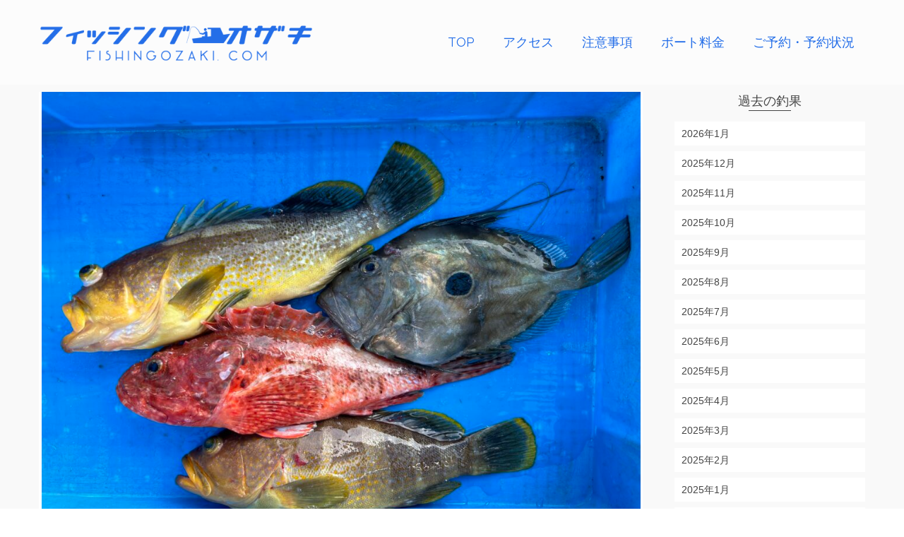

--- FILE ---
content_type: text/html; charset=UTF-8
request_url: https://fishingozaki.com/2023/03/11/3-11-6/
body_size: 19906
content:
<!DOCTYPE html>
<!--[if lt IE 7]>      <html class="no-js lt-ie9 lt-ie8 lt-ie7" dir="ltr" lang="ja"
	prefix="og: https://ogp.me/ns#"  itemscope="itemscope" itemtype="http://schema.org/WebPage"> <![endif]-->
<!--[if IE 7]>         <html class="no-js lt-ie9 lt-ie8" dir="ltr" lang="ja"
	prefix="og: https://ogp.me/ns#"  itemscope="itemscope" itemtype="http://schema.org/WebPage"> <![endif]-->
<!--[if IE 8]>         <html class="no-js lt-ie9" dir="ltr" lang="ja"
	prefix="og: https://ogp.me/ns#"  itemscope="itemscope" itemtype="http://schema.org/WebPage"> <![endif]-->
<!--[if gt IE 8]><!--> <html class="no-js" dir="ltr" lang="ja"
	prefix="og: https://ogp.me/ns#"  itemscope="itemscope" itemtype="http://schema.org/WebPage"> <!--<![endif]-->
<head>
  <meta charset="UTF-8">
  <meta name="viewport" content="width=device-width, initial-scale=1.0">
  <title>3/11 | フィッシングオザキ｜紀北町・引本浦のレンタルボート</title>

		<!-- All in One SEO 4.2.7.1 - aioseo.com -->
		<meta name="description" content="【結果】アオハタ・オニカサゴ・マトウダイ 【釣り人】三重県津市 岡様ご夫妻" />
		<meta name="robots" content="max-image-preview:large" />
		<meta name="keywords" content="レンタルボート" />
		<link rel="canonical" href="https://fishingozaki.com/2023/03/11/3-11-6/" />
		<meta name="generator" content="All in One SEO (AIOSEO) 4.2.7.1 " />
		<meta property="og:locale" content="ja_JP" />
		<meta property="og:site_name" content="フィッシングオザキ｜紀北町・引本浦のレンタルボート | 尾鷲湾・引本浦のレンタルボートならフィッシングオザキをご利用下さい！" />
		<meta property="og:type" content="article" />
		<meta property="og:title" content="3/11 | フィッシングオザキ｜紀北町・引本浦のレンタルボート" />
		<meta property="og:description" content="【結果】アオハタ・オニカサゴ・マトウダイ 【釣り人】三重県津市 岡様ご夫妻" />
		<meta property="og:url" content="https://fishingozaki.com/2023/03/11/3-11-6/" />
		<meta property="article:published_time" content="2023-03-11T07:51:23+00:00" />
		<meta property="article:modified_time" content="2023-03-11T07:51:24+00:00" />
		<meta name="twitter:card" content="summary" />
		<meta name="twitter:title" content="3/11 | フィッシングオザキ｜紀北町・引本浦のレンタルボート" />
		<meta name="twitter:description" content="【結果】アオハタ・オニカサゴ・マトウダイ 【釣り人】三重県津市 岡様ご夫妻" />
		<script type="application/ld+json" class="aioseo-schema">
			{"@context":"https:\/\/schema.org","@graph":[{"@type":"Article","@id":"https:\/\/fishingozaki.com\/2023\/03\/11\/3-11-6\/#article","name":"3\/11 | \u30d5\u30a3\u30c3\u30b7\u30f3\u30b0\u30aa\u30b6\u30ad\uff5c\u7d00\u5317\u753a\u30fb\u5f15\u672c\u6d66\u306e\u30ec\u30f3\u30bf\u30eb\u30dc\u30fc\u30c8","headline":"3\/11","author":{"@id":"https:\/\/fishingozaki.com\/author\/fishingozaki\/#author"},"publisher":{"@id":"https:\/\/fishingozaki.com\/#organization"},"image":{"@type":"ImageObject","url":"https:\/\/fishingozaki.com\/wp-content\/uploads\/2023\/03\/B156AA20-E0C8-4D43-9DDA-E1AA9FF2BD3A-scaled.jpeg","width":2560,"height":1920},"datePublished":"2023-03-11T07:51:23+09:00","dateModified":"2023-03-11T07:51:24+09:00","inLanguage":"ja","mainEntityOfPage":{"@id":"https:\/\/fishingozaki.com\/2023\/03\/11\/3-11-6\/#webpage"},"isPartOf":{"@id":"https:\/\/fishingozaki.com\/2023\/03\/11\/3-11-6\/#webpage"},"articleSection":"\u30ec\u30f3\u30bf\u30eb\u30dc\u30fc\u30c8, \u753b\u50cf"},{"@type":"BreadcrumbList","@id":"https:\/\/fishingozaki.com\/2023\/03\/11\/3-11-6\/#breadcrumblist","itemListElement":[{"@type":"ListItem","@id":"https:\/\/fishingozaki.com\/#listItem","position":1,"item":{"@type":"WebPage","@id":"https:\/\/fishingozaki.com\/","name":"\u30db\u30fc\u30e0","description":"\u4e09\u91cd\u770c\u306e\u5c3e\u9df2\u6e7e\u30fb\u5f15\u672c\u6d66\uff5c\u30ec\u30f3\u30bf\u30eb\u30dc\u30fc\u30c8\u306a\u3089\u30d5\u30a3\u30c3\u30b7\u30f3\u30b0\u30aa\u30b6\u30ad\u3092\u3054\u5229\u7528\u4e0b\u3055\u3044\uff01\u91e3\u679c\u3092\u753b\u50cf\u3064\u304d\u3067UP\u3057\u3066\u3044\u307e\u3059\u3002\u30dc\u30fc\u30c8\u30d5\u30a3\u30c3\u30b7\u30f3\u30b0\u3067\u30a2\u30aa\u30ea\u30a4\u30ab\u30fb\u30b3\u30a6\u30a4\u30ab\u30fb\u30de\u30c0\u30a4\u30fb\u30cf\u30bf\u30fb\u9752\u7269\u30fb\u30ab\u30ef\u30cf\u30ae\u306a\u3069\u304c\u72d9\u3048\u307e\u3059\u3002\u7d00\u52e2\u81ea\u52d5\u8eca\u9053\u6d77\u5c71IC\u3088\u308a\u8eca\u306710\u5206\u3002 \u203b\u8981\u8239\u8236\u514d\u8a31","url":"https:\/\/fishingozaki.com\/"},"nextItem":"https:\/\/fishingozaki.com\/2023\/#listItem"},{"@type":"ListItem","@id":"https:\/\/fishingozaki.com\/2023\/#listItem","position":2,"item":{"@type":"WebPage","@id":"https:\/\/fishingozaki.com\/2023\/","name":"2023","url":"https:\/\/fishingozaki.com\/2023\/"},"nextItem":"https:\/\/fishingozaki.com\/2023\/03\/#listItem","previousItem":"https:\/\/fishingozaki.com\/#listItem"},{"@type":"ListItem","@id":"https:\/\/fishingozaki.com\/2023\/03\/#listItem","position":3,"item":{"@type":"WebPage","@id":"https:\/\/fishingozaki.com\/2023\/03\/","name":"March","url":"https:\/\/fishingozaki.com\/2023\/03\/"},"nextItem":"https:\/\/fishingozaki.com\/2023\/03\/11\/#listItem","previousItem":"https:\/\/fishingozaki.com\/2023\/#listItem"},{"@type":"ListItem","@id":"https:\/\/fishingozaki.com\/2023\/03\/11\/#listItem","position":4,"item":{"@type":"WebPage","@id":"https:\/\/fishingozaki.com\/2023\/03\/11\/","name":"11","url":"https:\/\/fishingozaki.com\/2023\/03\/11\/"},"nextItem":"https:\/\/fishingozaki.com\/2023\/03\/11\/3-11-6\/#listItem","previousItem":"https:\/\/fishingozaki.com\/2023\/03\/#listItem"},{"@type":"ListItem","@id":"https:\/\/fishingozaki.com\/2023\/03\/11\/3-11-6\/#listItem","position":5,"item":{"@type":"WebPage","@id":"https:\/\/fishingozaki.com\/2023\/03\/11\/3-11-6\/","name":"3\/11","description":"\u3010\u7d50\u679c\u3011\u30a2\u30aa\u30cf\u30bf\u30fb\u30aa\u30cb\u30ab\u30b5\u30b4\u30fb\u30de\u30c8\u30a6\u30c0\u30a4 \u3010\u91e3\u308a\u4eba\u3011\u4e09\u91cd\u770c\u6d25\u5e02 \u5ca1\u69d8\u3054\u592b\u59bb","url":"https:\/\/fishingozaki.com\/2023\/03\/11\/3-11-6\/"},"previousItem":"https:\/\/fishingozaki.com\/2023\/03\/11\/#listItem"}]},{"@type":"Organization","@id":"https:\/\/fishingozaki.com\/#organization","name":"\u30d5\u30a3\u30c3\u30b7\u30f3\u30b0\u30aa\u30b6\u30ad","url":"https:\/\/fishingozaki.com\/","logo":{"@type":"ImageObject","url":"https:\/\/fishingozaki.com\/wp-content\/uploads\/2018\/10\/logohaikei.png","@id":"https:\/\/fishingozaki.com\/#organizationLogo","width":980,"height":160},"image":{"@id":"https:\/\/fishingozaki.com\/#organizationLogo"}},{"@type":"WebPage","@id":"https:\/\/fishingozaki.com\/2023\/03\/11\/3-11-6\/#webpage","url":"https:\/\/fishingozaki.com\/2023\/03\/11\/3-11-6\/","name":"3\/11 | \u30d5\u30a3\u30c3\u30b7\u30f3\u30b0\u30aa\u30b6\u30ad\uff5c\u7d00\u5317\u753a\u30fb\u5f15\u672c\u6d66\u306e\u30ec\u30f3\u30bf\u30eb\u30dc\u30fc\u30c8","description":"\u3010\u7d50\u679c\u3011\u30a2\u30aa\u30cf\u30bf\u30fb\u30aa\u30cb\u30ab\u30b5\u30b4\u30fb\u30de\u30c8\u30a6\u30c0\u30a4 \u3010\u91e3\u308a\u4eba\u3011\u4e09\u91cd\u770c\u6d25\u5e02 \u5ca1\u69d8\u3054\u592b\u59bb","inLanguage":"ja","isPartOf":{"@id":"https:\/\/fishingozaki.com\/#website"},"breadcrumb":{"@id":"https:\/\/fishingozaki.com\/2023\/03\/11\/3-11-6\/#breadcrumblist"},"author":"https:\/\/fishingozaki.com\/author\/fishingozaki\/#author","creator":"https:\/\/fishingozaki.com\/author\/fishingozaki\/#author","image":{"@type":"ImageObject","url":"https:\/\/fishingozaki.com\/wp-content\/uploads\/2023\/03\/B156AA20-E0C8-4D43-9DDA-E1AA9FF2BD3A-scaled.jpeg","@id":"https:\/\/fishingozaki.com\/#mainImage","width":2560,"height":1920},"primaryImageOfPage":{"@id":"https:\/\/fishingozaki.com\/2023\/03\/11\/3-11-6\/#mainImage"},"datePublished":"2023-03-11T07:51:23+09:00","dateModified":"2023-03-11T07:51:24+09:00"},{"@type":"WebSite","@id":"https:\/\/fishingozaki.com\/#website","url":"https:\/\/fishingozaki.com\/","name":"\u30d5\u30a3\u30c3\u30b7\u30f3\u30b0\u30aa\u30b6\u30ad\uff5c\u7d00\u5317\u753a\u30fb\u5f15\u672c\u6d66\u306e\u30ec\u30f3\u30bf\u30eb\u30dc\u30fc\u30c8","description":"\u5c3e\u9df2\u6e7e\u30fb\u5f15\u672c\u6d66\u306e\u30ec\u30f3\u30bf\u30eb\u30dc\u30fc\u30c8\u306a\u3089\u30d5\u30a3\u30c3\u30b7\u30f3\u30b0\u30aa\u30b6\u30ad\u3092\u3054\u5229\u7528\u4e0b\u3055\u3044\uff01","inLanguage":"ja","publisher":{"@id":"https:\/\/fishingozaki.com\/#organization"}}]}
		</script>
		<!-- All in One SEO -->

<link rel='dns-prefetch' href='//www.googletagmanager.com' />
<link rel='dns-prefetch' href='//fonts.googleapis.com' />
<link rel="alternate" type="application/rss+xml" title="フィッシングオザキ｜紀北町・引本浦のレンタルボート &raquo; フィード" href="https://fishingozaki.com/feed/" />
<link rel="alternate" type="application/rss+xml" title="フィッシングオザキ｜紀北町・引本浦のレンタルボート &raquo; コメントフィード" href="https://fishingozaki.com/comments/feed/" />
<script type="text/javascript">
window._wpemojiSettings = {"baseUrl":"https:\/\/s.w.org\/images\/core\/emoji\/14.0.0\/72x72\/","ext":".png","svgUrl":"https:\/\/s.w.org\/images\/core\/emoji\/14.0.0\/svg\/","svgExt":".svg","source":{"concatemoji":"https:\/\/fishingozaki.com\/wp-includes\/js\/wp-emoji-release.min.js?ver=6.1.9"}};
/*! This file is auto-generated */
!function(e,a,t){var n,r,o,i=a.createElement("canvas"),p=i.getContext&&i.getContext("2d");function s(e,t){var a=String.fromCharCode,e=(p.clearRect(0,0,i.width,i.height),p.fillText(a.apply(this,e),0,0),i.toDataURL());return p.clearRect(0,0,i.width,i.height),p.fillText(a.apply(this,t),0,0),e===i.toDataURL()}function c(e){var t=a.createElement("script");t.src=e,t.defer=t.type="text/javascript",a.getElementsByTagName("head")[0].appendChild(t)}for(o=Array("flag","emoji"),t.supports={everything:!0,everythingExceptFlag:!0},r=0;r<o.length;r++)t.supports[o[r]]=function(e){if(p&&p.fillText)switch(p.textBaseline="top",p.font="600 32px Arial",e){case"flag":return s([127987,65039,8205,9895,65039],[127987,65039,8203,9895,65039])?!1:!s([55356,56826,55356,56819],[55356,56826,8203,55356,56819])&&!s([55356,57332,56128,56423,56128,56418,56128,56421,56128,56430,56128,56423,56128,56447],[55356,57332,8203,56128,56423,8203,56128,56418,8203,56128,56421,8203,56128,56430,8203,56128,56423,8203,56128,56447]);case"emoji":return!s([129777,127995,8205,129778,127999],[129777,127995,8203,129778,127999])}return!1}(o[r]),t.supports.everything=t.supports.everything&&t.supports[o[r]],"flag"!==o[r]&&(t.supports.everythingExceptFlag=t.supports.everythingExceptFlag&&t.supports[o[r]]);t.supports.everythingExceptFlag=t.supports.everythingExceptFlag&&!t.supports.flag,t.DOMReady=!1,t.readyCallback=function(){t.DOMReady=!0},t.supports.everything||(n=function(){t.readyCallback()},a.addEventListener?(a.addEventListener("DOMContentLoaded",n,!1),e.addEventListener("load",n,!1)):(e.attachEvent("onload",n),a.attachEvent("onreadystatechange",function(){"complete"===a.readyState&&t.readyCallback()})),(e=t.source||{}).concatemoji?c(e.concatemoji):e.wpemoji&&e.twemoji&&(c(e.twemoji),c(e.wpemoji)))}(window,document,window._wpemojiSettings);
</script>
<style type="text/css">
img.wp-smiley,
img.emoji {
	display: inline !important;
	border: none !important;
	box-shadow: none !important;
	height: 1em !important;
	width: 1em !important;
	margin: 0 0.07em !important;
	vertical-align: -0.1em !important;
	background: none !important;
	padding: 0 !important;
}
</style>
	<link rel='stylesheet' id='wp-block-library-css' href='https://fishingozaki.com/wp-includes/css/dist/block-library/style.min.css?ver=6.1.9' type='text/css' media='all' />
<link rel='stylesheet' id='classic-theme-styles-css' href='https://fishingozaki.com/wp-includes/css/classic-themes.min.css?ver=1' type='text/css' media='all' />
<style id='global-styles-inline-css' type='text/css'>
body{--wp--preset--color--black: #000;--wp--preset--color--cyan-bluish-gray: #abb8c3;--wp--preset--color--white: #fff;--wp--preset--color--pale-pink: #f78da7;--wp--preset--color--vivid-red: #cf2e2e;--wp--preset--color--luminous-vivid-orange: #ff6900;--wp--preset--color--luminous-vivid-amber: #fcb900;--wp--preset--color--light-green-cyan: #7bdcb5;--wp--preset--color--vivid-green-cyan: #00d084;--wp--preset--color--pale-cyan-blue: #8ed1fc;--wp--preset--color--vivid-cyan-blue: #0693e3;--wp--preset--color--vivid-purple: #9b51e0;--wp--preset--color--pinnacle-primary: #1E77BB;--wp--preset--color--pinnacle-primary-light: #dd9933;--wp--preset--color--very-light-gray: #eee;--wp--preset--color--very-dark-gray: #444;--wp--preset--gradient--vivid-cyan-blue-to-vivid-purple: linear-gradient(135deg,rgba(6,147,227,1) 0%,rgb(155,81,224) 100%);--wp--preset--gradient--light-green-cyan-to-vivid-green-cyan: linear-gradient(135deg,rgb(122,220,180) 0%,rgb(0,208,130) 100%);--wp--preset--gradient--luminous-vivid-amber-to-luminous-vivid-orange: linear-gradient(135deg,rgba(252,185,0,1) 0%,rgba(255,105,0,1) 100%);--wp--preset--gradient--luminous-vivid-orange-to-vivid-red: linear-gradient(135deg,rgba(255,105,0,1) 0%,rgb(207,46,46) 100%);--wp--preset--gradient--very-light-gray-to-cyan-bluish-gray: linear-gradient(135deg,rgb(238,238,238) 0%,rgb(169,184,195) 100%);--wp--preset--gradient--cool-to-warm-spectrum: linear-gradient(135deg,rgb(74,234,220) 0%,rgb(151,120,209) 20%,rgb(207,42,186) 40%,rgb(238,44,130) 60%,rgb(251,105,98) 80%,rgb(254,248,76) 100%);--wp--preset--gradient--blush-light-purple: linear-gradient(135deg,rgb(255,206,236) 0%,rgb(152,150,240) 100%);--wp--preset--gradient--blush-bordeaux: linear-gradient(135deg,rgb(254,205,165) 0%,rgb(254,45,45) 50%,rgb(107,0,62) 100%);--wp--preset--gradient--luminous-dusk: linear-gradient(135deg,rgb(255,203,112) 0%,rgb(199,81,192) 50%,rgb(65,88,208) 100%);--wp--preset--gradient--pale-ocean: linear-gradient(135deg,rgb(255,245,203) 0%,rgb(182,227,212) 50%,rgb(51,167,181) 100%);--wp--preset--gradient--electric-grass: linear-gradient(135deg,rgb(202,248,128) 0%,rgb(113,206,126) 100%);--wp--preset--gradient--midnight: linear-gradient(135deg,rgb(2,3,129) 0%,rgb(40,116,252) 100%);--wp--preset--duotone--dark-grayscale: url('#wp-duotone-dark-grayscale');--wp--preset--duotone--grayscale: url('#wp-duotone-grayscale');--wp--preset--duotone--purple-yellow: url('#wp-duotone-purple-yellow');--wp--preset--duotone--blue-red: url('#wp-duotone-blue-red');--wp--preset--duotone--midnight: url('#wp-duotone-midnight');--wp--preset--duotone--magenta-yellow: url('#wp-duotone-magenta-yellow');--wp--preset--duotone--purple-green: url('#wp-duotone-purple-green');--wp--preset--duotone--blue-orange: url('#wp-duotone-blue-orange');--wp--preset--font-size--small: 13px;--wp--preset--font-size--medium: 20px;--wp--preset--font-size--large: 36px;--wp--preset--font-size--x-large: 42px;--wp--preset--spacing--20: 0.44rem;--wp--preset--spacing--30: 0.67rem;--wp--preset--spacing--40: 1rem;--wp--preset--spacing--50: 1.5rem;--wp--preset--spacing--60: 2.25rem;--wp--preset--spacing--70: 3.38rem;--wp--preset--spacing--80: 5.06rem;}:where(.is-layout-flex){gap: 0.5em;}body .is-layout-flow > .alignleft{float: left;margin-inline-start: 0;margin-inline-end: 2em;}body .is-layout-flow > .alignright{float: right;margin-inline-start: 2em;margin-inline-end: 0;}body .is-layout-flow > .aligncenter{margin-left: auto !important;margin-right: auto !important;}body .is-layout-constrained > .alignleft{float: left;margin-inline-start: 0;margin-inline-end: 2em;}body .is-layout-constrained > .alignright{float: right;margin-inline-start: 2em;margin-inline-end: 0;}body .is-layout-constrained > .aligncenter{margin-left: auto !important;margin-right: auto !important;}body .is-layout-constrained > :where(:not(.alignleft):not(.alignright):not(.alignfull)){max-width: var(--wp--style--global--content-size);margin-left: auto !important;margin-right: auto !important;}body .is-layout-constrained > .alignwide{max-width: var(--wp--style--global--wide-size);}body .is-layout-flex{display: flex;}body .is-layout-flex{flex-wrap: wrap;align-items: center;}body .is-layout-flex > *{margin: 0;}:where(.wp-block-columns.is-layout-flex){gap: 2em;}.has-black-color{color: var(--wp--preset--color--black) !important;}.has-cyan-bluish-gray-color{color: var(--wp--preset--color--cyan-bluish-gray) !important;}.has-white-color{color: var(--wp--preset--color--white) !important;}.has-pale-pink-color{color: var(--wp--preset--color--pale-pink) !important;}.has-vivid-red-color{color: var(--wp--preset--color--vivid-red) !important;}.has-luminous-vivid-orange-color{color: var(--wp--preset--color--luminous-vivid-orange) !important;}.has-luminous-vivid-amber-color{color: var(--wp--preset--color--luminous-vivid-amber) !important;}.has-light-green-cyan-color{color: var(--wp--preset--color--light-green-cyan) !important;}.has-vivid-green-cyan-color{color: var(--wp--preset--color--vivid-green-cyan) !important;}.has-pale-cyan-blue-color{color: var(--wp--preset--color--pale-cyan-blue) !important;}.has-vivid-cyan-blue-color{color: var(--wp--preset--color--vivid-cyan-blue) !important;}.has-vivid-purple-color{color: var(--wp--preset--color--vivid-purple) !important;}.has-black-background-color{background-color: var(--wp--preset--color--black) !important;}.has-cyan-bluish-gray-background-color{background-color: var(--wp--preset--color--cyan-bluish-gray) !important;}.has-white-background-color{background-color: var(--wp--preset--color--white) !important;}.has-pale-pink-background-color{background-color: var(--wp--preset--color--pale-pink) !important;}.has-vivid-red-background-color{background-color: var(--wp--preset--color--vivid-red) !important;}.has-luminous-vivid-orange-background-color{background-color: var(--wp--preset--color--luminous-vivid-orange) !important;}.has-luminous-vivid-amber-background-color{background-color: var(--wp--preset--color--luminous-vivid-amber) !important;}.has-light-green-cyan-background-color{background-color: var(--wp--preset--color--light-green-cyan) !important;}.has-vivid-green-cyan-background-color{background-color: var(--wp--preset--color--vivid-green-cyan) !important;}.has-pale-cyan-blue-background-color{background-color: var(--wp--preset--color--pale-cyan-blue) !important;}.has-vivid-cyan-blue-background-color{background-color: var(--wp--preset--color--vivid-cyan-blue) !important;}.has-vivid-purple-background-color{background-color: var(--wp--preset--color--vivid-purple) !important;}.has-black-border-color{border-color: var(--wp--preset--color--black) !important;}.has-cyan-bluish-gray-border-color{border-color: var(--wp--preset--color--cyan-bluish-gray) !important;}.has-white-border-color{border-color: var(--wp--preset--color--white) !important;}.has-pale-pink-border-color{border-color: var(--wp--preset--color--pale-pink) !important;}.has-vivid-red-border-color{border-color: var(--wp--preset--color--vivid-red) !important;}.has-luminous-vivid-orange-border-color{border-color: var(--wp--preset--color--luminous-vivid-orange) !important;}.has-luminous-vivid-amber-border-color{border-color: var(--wp--preset--color--luminous-vivid-amber) !important;}.has-light-green-cyan-border-color{border-color: var(--wp--preset--color--light-green-cyan) !important;}.has-vivid-green-cyan-border-color{border-color: var(--wp--preset--color--vivid-green-cyan) !important;}.has-pale-cyan-blue-border-color{border-color: var(--wp--preset--color--pale-cyan-blue) !important;}.has-vivid-cyan-blue-border-color{border-color: var(--wp--preset--color--vivid-cyan-blue) !important;}.has-vivid-purple-border-color{border-color: var(--wp--preset--color--vivid-purple) !important;}.has-vivid-cyan-blue-to-vivid-purple-gradient-background{background: var(--wp--preset--gradient--vivid-cyan-blue-to-vivid-purple) !important;}.has-light-green-cyan-to-vivid-green-cyan-gradient-background{background: var(--wp--preset--gradient--light-green-cyan-to-vivid-green-cyan) !important;}.has-luminous-vivid-amber-to-luminous-vivid-orange-gradient-background{background: var(--wp--preset--gradient--luminous-vivid-amber-to-luminous-vivid-orange) !important;}.has-luminous-vivid-orange-to-vivid-red-gradient-background{background: var(--wp--preset--gradient--luminous-vivid-orange-to-vivid-red) !important;}.has-very-light-gray-to-cyan-bluish-gray-gradient-background{background: var(--wp--preset--gradient--very-light-gray-to-cyan-bluish-gray) !important;}.has-cool-to-warm-spectrum-gradient-background{background: var(--wp--preset--gradient--cool-to-warm-spectrum) !important;}.has-blush-light-purple-gradient-background{background: var(--wp--preset--gradient--blush-light-purple) !important;}.has-blush-bordeaux-gradient-background{background: var(--wp--preset--gradient--blush-bordeaux) !important;}.has-luminous-dusk-gradient-background{background: var(--wp--preset--gradient--luminous-dusk) !important;}.has-pale-ocean-gradient-background{background: var(--wp--preset--gradient--pale-ocean) !important;}.has-electric-grass-gradient-background{background: var(--wp--preset--gradient--electric-grass) !important;}.has-midnight-gradient-background{background: var(--wp--preset--gradient--midnight) !important;}.has-small-font-size{font-size: var(--wp--preset--font-size--small) !important;}.has-medium-font-size{font-size: var(--wp--preset--font-size--medium) !important;}.has-large-font-size{font-size: var(--wp--preset--font-size--large) !important;}.has-x-large-font-size{font-size: var(--wp--preset--font-size--x-large) !important;}
.wp-block-navigation a:where(:not(.wp-element-button)){color: inherit;}
:where(.wp-block-columns.is-layout-flex){gap: 2em;}
.wp-block-pullquote{font-size: 1.5em;line-height: 1.6;}
</style>
<link rel='stylesheet' id='pinnacle_theme-css' href='https://fishingozaki.com/wp-content/themes/pinnacle/assets/css/pinnacle.css?ver=184' type='text/css' media='all' />
<link rel='stylesheet' id='pinnacle_skin-css' href='https://fishingozaki.com/wp-content/themes/pinnacle/assets/css/skins/default.css' type='text/css' media='all' />
<link rel='stylesheet' id='pinnacle_child-css' href='https://fishingozaki.com/wp-content/themes/pinnacle-child/style.css' type='text/css' media='all' />
<link rel='stylesheet' id='redux-google-fonts-pinnacle-css' href='https://fonts.googleapis.com/css?family=Raleway%3A400%2C700&#038;ver=1726372929' type='text/css' media='all' />
<!--[if lt IE 9]>
<script type='text/javascript' src='https://fishingozaki.com/wp-content/themes/pinnacle/assets/js/vendor/respond.min.js?ver=6.1.9' id='pinnacle-respond-js'></script>
<![endif]-->

<!-- Google アナリティクス スニペット (Site Kit が追加) -->
<script type='text/javascript' src='https://www.googletagmanager.com/gtag/js?id=G-GNJQYLYXHY' id='google_gtagjs-js' async></script>
<script type='text/javascript' id='google_gtagjs-js-after'>
window.dataLayer = window.dataLayer || [];function gtag(){dataLayer.push(arguments);}
gtag("js", new Date());
gtag("set", "developer_id.dZTNiMT", true);
gtag("config", "G-GNJQYLYXHY");
</script>

<!-- (ここまで) Google アナリティクス スニペット (Site Kit が追加) -->
<script type='text/javascript' src='https://fishingozaki.com/wp-includes/js/jquery/jquery.min.js?ver=3.6.1' id='jquery-core-js'></script>
<script type='text/javascript' src='https://fishingozaki.com/wp-includes/js/jquery/jquery-migrate.min.js?ver=3.3.2' id='jquery-migrate-js'></script>
<script type='text/javascript' src='https://fishingozaki.com/wp-content/themes/pinnacle/assets/js/vendor/modernizr-2.7.0.min.js' id='modernizr-js'></script>
<link rel="https://api.w.org/" href="https://fishingozaki.com/wp-json/" /><link rel="alternate" type="application/json" href="https://fishingozaki.com/wp-json/wp/v2/posts/12325" /><link rel="EditURI" type="application/rsd+xml" title="RSD" href="https://fishingozaki.com/xmlrpc.php?rsd" />
<link rel="wlwmanifest" type="application/wlwmanifest+xml" href="https://fishingozaki.com/wp-includes/wlwmanifest.xml" />
<meta name="generator" content="WordPress 6.1.9" />
<link rel='shortlink' href='https://fishingozaki.com/?p=12325' />
<link rel="alternate" type="application/json+oembed" href="https://fishingozaki.com/wp-json/oembed/1.0/embed?url=https%3A%2F%2Ffishingozaki.com%2F2023%2F03%2F11%2F3-11-6%2F" />
<link rel="alternate" type="text/xml+oembed" href="https://fishingozaki.com/wp-json/oembed/1.0/embed?url=https%3A%2F%2Ffishingozaki.com%2F2023%2F03%2F11%2F3-11-6%2F&#038;format=xml" />
<meta name="generator" content="Site Kit by Google 1.88.0" /><script type="text/javascript">var light_error = "The Image could not be loaded.", light_of = "%curr% of %total%", light_load = "Loading...";</script><style type="text/css">#kad-banner #topbar .topbarsociallinks li a {font-size:14px;}.trans-header #pageheader {padding-top:120px;}.titleclass {background:transparent;}.headerfont, .tp-caption, .yith-wcan-list li, .yith-wcan .yith-wcan-reset-navigation, ul.yith-wcan-label li a, .product_item .price {font-family:Raleway;} 
  .topbarmenu ul li {font-family:Raleway;}
  #kadbreadcrumbs {font-family:;}a:hover, .has-pinnacle-primary-light-color {color: #dd9933;} 
.kad-btn-primary:hover, .login .form-row .button:hover, #payment #place_order:hover, .yith-wcan .yith-wcan-reset-navigation:hover, .widget_shopping_cart_content .checkout:hover, .woocommerce-message .button:hover, #commentform .form-submit #submit:hover, .wpcf7 input.wpcf7-submit:hover, .widget_layered_nav_filters ul li a:hover, table.shop_table td.actions .checkout-button.button:hover, .product_item.hidetheaction:hover .add_to_cart_button, .kad-btn-primary:hover, input[type="submit"].button:hover, .single_add_to_cart_button:hover, .order-actions .button:hover, .woocommerce-message .button:hover,  #kad-top-cart-popup .buttons .button.checkout:hover, #kad-head-cart-popup .buttons .button.checkout:hover, #commentform .form-submit #submit:hover, .checkout-button:hover, #payment #place_order:hover, .widget_shopping_cart_content .checkout:hover, .cart-collaterals .shipping_calculator .button:hover, .yith-wcan .yith-wcan-reset-navigation:hover, .login .form-row .button:hover, .post-password-form input[type="submit"]:hover, table.shop_table td.actions .checkout-button.button:hover .widget_layered_nav ul li.chosen a:hover, .checkout-button:hover, .order-actions .button:hover, input[type="submit"].button:hover, .product_item.hidetheaction:hover .kad_add_to_cart, .product_item.hidetheaction:hover a.button, .post-password-form input[type="submit"]:hover, .return-to-shop a.wc-backward:hover, .has-pinnacle-primary-light-background-color {background: #dd9933;}.kt-home-call-to-action {padding:72px 0;}.home-message:hover {background-color:#1E77BB; background-color: rgba(30, 119, 187, 0.6);}
nav.woocommerce-pagination ul li a:hover, .wp-pagenavi a:hover, .woocommerce-info, .panel-heading .accordion-toggle, .variations .kad_radio_variations label:hover, .variations .kad_radio_variations label.selectedValue,.variations .kad_radio_variations label:hover {border-color: #1E77BB;}
a, .product_price ins .amount, .price ins .amount, .price ins, .color_primary, .postedinbottom a:hover, .footerclass a:hover, .posttags a:hover, .subhead a:hover, .nav-trigger-case:hover .kad-menu-name, .star-rating, .kad-btn-border-white:hover, .tp-caption .kad-btn-border-white:hover, .woocommerce-info:before, .nav-trigger-case:hover .kad-navbtn, #wp-calendar a, .widget_categories .widget-inner .cat-item a:hover, .widget_archive li a:hover, .widget_nav_menu li a:hover,.widget_recent_entries li a:hover, .widget_pages li a:hover, .product-categories li a:hover, .product-categories li a:hover, .has-pinnacle-primary-color {color: #1E77BB;}
.widget_price_filter .ui-slider .ui-slider-handle, .product_item .kad_add_to_cart:hover, .product_item a.button:hover, .product_item.hidetheaction:hover .kad_add_to_cart:hover, .kad-btn-primary, html .woocommerce-page .widget_layered_nav ul.yith-wcan-label li a:hover, html .woocommerce-page .widget_layered_nav ul.yith-wcan-label li.chosen a, nav.woocommerce-pagination ul li span.current, nav.woocommerce-pagination ul li a:hover, .product-category.grid_item a:hover h5, .woocommerce-message .button, .widget_layered_nav_filters ul li a, .widget_layered_nav ul li.chosen a, .wpcf7 input.wpcf7-submit, .yith-wcan .yith-wcan-reset-navigation, .panel-heading .accordion-toggle, .nav-tabs li.active, .menu-cart-btn .kt-cart-total, .form-search .search-icon, .product_item .add_to_cart_button:hover, div.product .woocommerce-tabs ul.tabs li.active, #containerfooter .menu li a:hover, .bg_primary, .home-iconmenu .home-icon-item:hover i, .home-iconmenu .home-icon-item:hover h4:after, .home-iconmenu .home-icon-item:hover .kad-btn-primary, p.demo_store, #commentform .form-submit #submit, .kad-hover-bg-primary:hover, .widget_shopping_cart_content .checkout, .product_item.hidetheaction:hover .add_to_cart_button:hover, .product_item.hidetheaction:hover a.button:hover, .productnav a:hover, .kad-btn-primary, .single_add_to_cart_button, #commentform .form-submit #submit, #payment #place_order, .yith-wcan .yith-wcan-reset-navigation, .checkout-button, .widget_shopping_cart_content .checkout, .cart-collaterals .shipping_calculator .button, .login .form-row .button, .order-actions .button, input[type="submit"].button, .post-password-form input[type="submit"], #kad-top-cart-popup .button.checkout, #kad-head-cart-popup .button.checkout, table.shop_table td.actions .checkout-button.button, .select2-container .select2-choice .select2-arrow, .woocommerce span.onsale, span.onsale, .woocommerce #carouselcontainer span.onsale, #filters li a.selected, #filters li a:hover, .p_primarystyle .portfolio-hoverover, .woocommerce-message, .woocommerce-error, a.added_to_cart:hover, .cart-collaterals .cart_totals tr.order-total, .cart-collaterals .shipping_calculator h2 a:hover, .top-menu-cart-btn .kt-cart-total, #topbar ul.sf-menu li a:hover, .topbarmenu ul.sf-menu li.sf-dropdown:hover, .topbarsociallinks li a:hover, #topbar .nav-trigger-case .kad-navbtn:hover, .top-menu-search-btn:hover, .top-search-btn.collapsed:hover, .top-menu-cart-btn:hover, .top-cart-btn.collapsed:hover, .wp-pagenavi .current, .wp-pagenavi a:hover, .login .form-row .button, .post-password-form input[type="submit"], .kad-post-navigation .kad-previous-link a:hover, .kad-post-navigation .kad-next-link a:hover, .select2-results .select2-highlighted, .variations .kad_radio_variations label.selectedValue, #payment #place_order, .checkout-button, input[type="submit"].button, .order-actions .button, .productnav a:hover, #nav-main ul.sf-menu ul li a:hover, #nav-main ul.sf-menu ul li.current-menu-item a, .woocommerce-checkout .chosen-container .chosen-results li.highlighted, .return-to-shop a.wc-backward, .has-pinnacle-primary-background-color {background: #1E77BB;}@media (-webkit-min-device-pixel-ratio: 2), (min-resolution: 192dpi) {body #kad-banner #logo .kad-standard-logo, .trans-header .is-sticky #kad-banner #logo .kad-standard-logo {background-image: url("https://fishingozaki.com/wp-content/uploads/2018/10/logohaikei.png") !important;} } @media (-webkit-min-device-pixel-ratio: 2), (min-resolution: 192dpi) { .trans-header #kad-banner #logo .kad-standard-logo-tranbg {background-image:url("https://fishingozaki.com/wp-content/uploads/2018/10/logohaikei.png") !important;}}.product_item .product_details h5 {min-height:50px;}@media (max-width: 767px) {#topbar{display:none;}}.kad-hidepostauthortop, .postauthortop {display:none;}.postcommentscount {display:none;}.kad-header-style-basic #nav-main ul.sf-menu > li > a, .kad-header-style-basic #kad-shrinkheader #mobile-nav-trigger a {line-height:120px;}.none-trans-header .nav-trigger-case.collapsed .kad-navbtn, .is-sticky .nav-trigger-case.collapsed .kad-navbtn {color:#246ee8;}.videofit{max-width:100%;}
.wpcf7 input.wpcf7-submit {
padding: 20px 40px;
width:100%;
font-size:1.5em;}
.sencho{
padding-left:8px;
padding-top:20px;
padding-bottom:20px;
background-color:#f0ffff;}
.menber1{
padding-left:8px;
padding-top:20px;
padding-bottom:20px;
background-color:#fffff8;}
.menber2{
padding-left:8px;
padding-top:20px;
padding-bottom:20px;
background-color:#f8f8f8;
}
.menber3{
padding-left:8px;
padding-top:20px;
padding-bottom:20px;
background-color:#f8ffff;}
.jyousen{
margin-top:20px;
margin-bottom:20px;}
.menber4{
padding-left:8px;
padding-top:20px;
padding-bottom:20px;}
.kiyaku{
margin-bottom:20px;
font-size:1.5em;}

.wpcf7-form-control .wpcf7-date .wpcf7-validates-as-required .wpcf7-validates-as-date{
font-size:1.5em;}

@media only screen and (max-width: 768px) {
.wpcf7 input.wpcf7-submit {
padding: 20px 0px;
width:100%;
font-size:1em;
}
}

#imageslider{
width:100%;
}
.container{
padding-left:0px;
padding-right:0px;
}

#kad-shrinkheader{
position:fixed;
height: 120px;
line-height: 120px;
width: 100%;
background-color: rgba(255,255,255,0.50);
padding: 0px 50px;
z-index:100;
}

.trans-header #kad-banner #logo .kad-standard-logo-tranbg{
max-height: 65px!important;
}

.elementor-inner{
padding-top: 120px;
}

#kad-banner #logo .kad-standard-logo{
max-height: 65px!important;
}

.kad-nav-inner{
position: fixed;
width: 100%;
text-align: center;
top: 135px;
}

.corona{
background-color: #246EE8;
color: white;
width: 100%;
padding:25px 0;
text-align: center;
text-decoration: underline;
margin-top:25px;
letter-spacing: 3px;
}

.sidebar{
margin-top:130px;
}

#content .single-article article {
margin-top: 130px;
}

.home-iconmenu{
padding-left: 0px!important;
padding-right: 0px!important;
}

button, input, optgroup, select, textarea {
color: #444444
}



@media (max-width: 767px){
.nav-trigger-case .kad-navbtn {
font-size:24px;
background-color: transparent;
}
.corona{
width: 80%;
margin: 20px auto 0 auto;
font-size: 0.9em;
}
.videofit{
margin-top: 120px;
}
#containerfooter .row{
margin-left: 0px;
margin-right: 0px;
}
.col2-set, .row, .row-fluid {
margin-left: 0px;
margin-right: 0px;
}
.kad-nav-inner{
position: fixed;
width: 100%;
text-align: center;
top: 120px;
}

}</style><style type="text/css">.recentcomments a{display:inline !important;padding:0 !important;margin:0 !important;}</style><link rel="icon" href="https://fishingozaki.com/wp-content/uploads/2019/06/cropped-fot-32x32.png" sizes="32x32" />
<link rel="icon" href="https://fishingozaki.com/wp-content/uploads/2019/06/cropped-fot-192x192.png" sizes="192x192" />
<link rel="apple-touch-icon" href="https://fishingozaki.com/wp-content/uploads/2019/06/cropped-fot-180x180.png" />
<meta name="msapplication-TileImage" content="https://fishingozaki.com/wp-content/uploads/2019/06/cropped-fot-270x270.png" />
		<style type="text/css" id="wp-custom-css">
			.location{color:#000;}
#wij_weather_in_japan #wij_container {background-color: #FFF;
color: #000;}
.mobileclass {
	background: #0095D9;}
@media only screen and (min-width: 768px) {
.googlecal { padding-bottom: 75%; }
}
.price table {font-size:18px;}

h4{font-family: fot-tsukuardgothic-std, sans-serif;

font-weight: 400;

font-style: normal;}		</style>
		<style type="text/css" title="dynamic-css" class="options-output">.kad-primary-nav ul.sf-menu a,.nav-trigger-case.collapsed .kad-navbtn{color:#246ee8;}.headerclass{border-color:transparent;}.sticky-wrapper #logo a.brand, .trans-header #logo a.brand{color:#ffffff;}.is-sticky header #logo a.brand,.logofont,.none-trans-header header #logo a.brand,header #logo a.brand{font-family:Raleway;font-weight:400;font-style:normal;color:#444444;font-size:32px;}.titleclass{background-color:transparent;background-size:cover;background-attachment:scroll;background-position:center center;background-image:url('https://fishingozaki.com/wp-content/uploads/2019/11/img_2410.jpg');}.titleclass h1{color:#246ee8;}.titleclass .subtitle{color:#ffffff;}.home-iconmenu .home-icon-item i{color:#ffffff;}.home-iconmenu .home-icon-item i{background-color:#1f66c4;}.home-iconmenu .home-icon-item h4, .home-iconmenu .home-icon-item p {color:#1f66c4;}.home-iconmenu .home-icon-item h4:after{background-color:#1f66c4;}.kad-call-title-case h1.kad-call-title{color:#1f66c4;}.kt-home-call-to-action{background-repeat:no-repeat;background-size:cover;background-attachment:fixed;background-position:center top;background-image:url('https://fishingozaki.com/wp-content/uploads/2018/10/IMGP0003.jpg');}.product_item .product_details h5, .product-category.grid_item a h5{font-family:Raleway;line-height:20px;font-weight:700;font-style:normal;font-size:15px;}.kad-primary-nav > ul{background-color:transparent;background-repeat:no-repeat;background-size:cover;background-attachment:fixed;}.mobileclass{background-color:#ffffff;}body{background-color:#ffffff;}h1{font-family:Raleway;line-height:50px;font-weight:700;font-style:normal;font-size:44px;}h2{font-family:Raleway;line-height:40px;font-weight:400;font-style:normal;font-size:32px;}h3{font-family:Raleway;line-height:40px;font-weight:400;font-style:normal;font-size:26px;}h4{font-family:Raleway;line-height:34px;font-weight:400;font-style:normal;font-size:24px;}h5{font-family:Raleway;line-height:26px;font-weight:400;font-style:normal;font-size:18px;}.subtitle{font-family:Raleway;line-height:22px;font-weight:400;font-style:normal;font-size:16px;}body{line-height:20px;font-weight:400;font-style:normal;font-size:14px;}.is-sticky .kad-primary-nav ul.sf-menu a, ul.sf-menu a, .none-trans-header .kad-primary-nav ul.sf-menu a{font-family:Raleway;font-weight:400;font-style:normal;color:#246ee8;font-size:18px;}.kad-nav-inner .kad-mnav, .kad-mobile-nav .kad-nav-inner li a, .kad-mobile-nav .kad-nav-inner li .kad-submenu-accordion{font-family:Raleway;line-height:24px;font-weight:400;font-style:normal;color:#1e73be;font-size:18px;}#topbar ul.sf-menu > li > a, #topbar .top-menu-cart-btn, #topbar .top-menu-search-btn, #topbar .nav-trigger-case .kad-navbtn, #topbar .topbarsociallinks li a{font-family:Raleway;font-weight:400;font-style:normal;color:#246ee8;font-size:11px;}</style>	<!-- Google tag (gtag.js) -->
<script async src="https://www.googletagmanager.com/gtag/js?id=UA-128111130-1"></script>
<script>
  window.dataLayer = window.dataLayer || [];
  function gtag(){dataLayer.push(arguments);}
  gtag('js', new Date());

  gtag('config', 'UA-128111130-1');
</script>
</head>
	<body class="post-template-default single single-post postid-12325 single-format-image wp-embed-responsive wide none-trans-header not_ie 3-11-6 elementor-default elementor-kit-4728" >
				<svg xmlns="http://www.w3.org/2000/svg" viewBox="0 0 0 0" width="0" height="0" focusable="false" role="none" style="visibility: hidden; position: absolute; left: -9999px; overflow: hidden;" ><defs><filter id="wp-duotone-dark-grayscale"><feColorMatrix color-interpolation-filters="sRGB" type="matrix" values=" .299 .587 .114 0 0 .299 .587 .114 0 0 .299 .587 .114 0 0 .299 .587 .114 0 0 " /><feComponentTransfer color-interpolation-filters="sRGB" ><feFuncR type="table" tableValues="0 0.49803921568627" /><feFuncG type="table" tableValues="0 0.49803921568627" /><feFuncB type="table" tableValues="0 0.49803921568627" /><feFuncA type="table" tableValues="1 1" /></feComponentTransfer><feComposite in2="SourceGraphic" operator="in" /></filter></defs></svg><svg xmlns="http://www.w3.org/2000/svg" viewBox="0 0 0 0" width="0" height="0" focusable="false" role="none" style="visibility: hidden; position: absolute; left: -9999px; overflow: hidden;" ><defs><filter id="wp-duotone-grayscale"><feColorMatrix color-interpolation-filters="sRGB" type="matrix" values=" .299 .587 .114 0 0 .299 .587 .114 0 0 .299 .587 .114 0 0 .299 .587 .114 0 0 " /><feComponentTransfer color-interpolation-filters="sRGB" ><feFuncR type="table" tableValues="0 1" /><feFuncG type="table" tableValues="0 1" /><feFuncB type="table" tableValues="0 1" /><feFuncA type="table" tableValues="1 1" /></feComponentTransfer><feComposite in2="SourceGraphic" operator="in" /></filter></defs></svg><svg xmlns="http://www.w3.org/2000/svg" viewBox="0 0 0 0" width="0" height="0" focusable="false" role="none" style="visibility: hidden; position: absolute; left: -9999px; overflow: hidden;" ><defs><filter id="wp-duotone-purple-yellow"><feColorMatrix color-interpolation-filters="sRGB" type="matrix" values=" .299 .587 .114 0 0 .299 .587 .114 0 0 .299 .587 .114 0 0 .299 .587 .114 0 0 " /><feComponentTransfer color-interpolation-filters="sRGB" ><feFuncR type="table" tableValues="0.54901960784314 0.98823529411765" /><feFuncG type="table" tableValues="0 1" /><feFuncB type="table" tableValues="0.71764705882353 0.25490196078431" /><feFuncA type="table" tableValues="1 1" /></feComponentTransfer><feComposite in2="SourceGraphic" operator="in" /></filter></defs></svg><svg xmlns="http://www.w3.org/2000/svg" viewBox="0 0 0 0" width="0" height="0" focusable="false" role="none" style="visibility: hidden; position: absolute; left: -9999px; overflow: hidden;" ><defs><filter id="wp-duotone-blue-red"><feColorMatrix color-interpolation-filters="sRGB" type="matrix" values=" .299 .587 .114 0 0 .299 .587 .114 0 0 .299 .587 .114 0 0 .299 .587 .114 0 0 " /><feComponentTransfer color-interpolation-filters="sRGB" ><feFuncR type="table" tableValues="0 1" /><feFuncG type="table" tableValues="0 0.27843137254902" /><feFuncB type="table" tableValues="0.5921568627451 0.27843137254902" /><feFuncA type="table" tableValues="1 1" /></feComponentTransfer><feComposite in2="SourceGraphic" operator="in" /></filter></defs></svg><svg xmlns="http://www.w3.org/2000/svg" viewBox="0 0 0 0" width="0" height="0" focusable="false" role="none" style="visibility: hidden; position: absolute; left: -9999px; overflow: hidden;" ><defs><filter id="wp-duotone-midnight"><feColorMatrix color-interpolation-filters="sRGB" type="matrix" values=" .299 .587 .114 0 0 .299 .587 .114 0 0 .299 .587 .114 0 0 .299 .587 .114 0 0 " /><feComponentTransfer color-interpolation-filters="sRGB" ><feFuncR type="table" tableValues="0 0" /><feFuncG type="table" tableValues="0 0.64705882352941" /><feFuncB type="table" tableValues="0 1" /><feFuncA type="table" tableValues="1 1" /></feComponentTransfer><feComposite in2="SourceGraphic" operator="in" /></filter></defs></svg><svg xmlns="http://www.w3.org/2000/svg" viewBox="0 0 0 0" width="0" height="0" focusable="false" role="none" style="visibility: hidden; position: absolute; left: -9999px; overflow: hidden;" ><defs><filter id="wp-duotone-magenta-yellow"><feColorMatrix color-interpolation-filters="sRGB" type="matrix" values=" .299 .587 .114 0 0 .299 .587 .114 0 0 .299 .587 .114 0 0 .299 .587 .114 0 0 " /><feComponentTransfer color-interpolation-filters="sRGB" ><feFuncR type="table" tableValues="0.78039215686275 1" /><feFuncG type="table" tableValues="0 0.94901960784314" /><feFuncB type="table" tableValues="0.35294117647059 0.47058823529412" /><feFuncA type="table" tableValues="1 1" /></feComponentTransfer><feComposite in2="SourceGraphic" operator="in" /></filter></defs></svg><svg xmlns="http://www.w3.org/2000/svg" viewBox="0 0 0 0" width="0" height="0" focusable="false" role="none" style="visibility: hidden; position: absolute; left: -9999px; overflow: hidden;" ><defs><filter id="wp-duotone-purple-green"><feColorMatrix color-interpolation-filters="sRGB" type="matrix" values=" .299 .587 .114 0 0 .299 .587 .114 0 0 .299 .587 .114 0 0 .299 .587 .114 0 0 " /><feComponentTransfer color-interpolation-filters="sRGB" ><feFuncR type="table" tableValues="0.65098039215686 0.40392156862745" /><feFuncG type="table" tableValues="0 1" /><feFuncB type="table" tableValues="0.44705882352941 0.4" /><feFuncA type="table" tableValues="1 1" /></feComponentTransfer><feComposite in2="SourceGraphic" operator="in" /></filter></defs></svg><svg xmlns="http://www.w3.org/2000/svg" viewBox="0 0 0 0" width="0" height="0" focusable="false" role="none" style="visibility: hidden; position: absolute; left: -9999px; overflow: hidden;" ><defs><filter id="wp-duotone-blue-orange"><feColorMatrix color-interpolation-filters="sRGB" type="matrix" values=" .299 .587 .114 0 0 .299 .587 .114 0 0 .299 .587 .114 0 0 .299 .587 .114 0 0 " /><feComponentTransfer color-interpolation-filters="sRGB" ><feFuncR type="table" tableValues="0.098039215686275 1" /><feFuncG type="table" tableValues="0 0.66274509803922" /><feFuncB type="table" tableValues="0.84705882352941 0.41960784313725" /><feFuncA type="table" tableValues="1 1" /></feComponentTransfer><feComposite in2="SourceGraphic" operator="in" /></filter></defs></svg>		<div id="wrapper" class="container">
		  	<header id="kad-banner" class="banner headerclass kad-header-style-basic" data-pageheaderbg="0" data-header-base-height="120">
  <div id="kad-shrinkheader" class="container" style="height:120px; line-height:120px;">
    <div class="row">
      <div class="col-md-5 col-sm-9 col-ss-10 clearfix kad-header-left">
        <div id="logo" class="logocase">
          <a class="brand logofont" style="height:120px; line-height:120px; display:block;" href="https://fishingozaki.com">
             
            <div id="thelogo" style="height:120px; line-height:120px;">
                <div style="background-image: url('https://fishingozaki.com/wp-content/uploads/2018/10/logohaikei.png'); max-height:120px; height:160px; width:980px;" class="kad-standard-logo kad-lg"></div>
                     
                        <div style="background-image: url('https://fishingozaki.com/wp-content/uploads/2018/10/logohaikei.png'); max-height:120px; height:160px; width:980px;" class="kad-lg kad-standard-logo-tranbg"></div> 
                                </div> 
                      </a>
        </div> <!-- Close #logo -->
      </div><!-- close col -->
      <div class="col-md-7 col-sm-3 col-ss-2 kad-header-right">
                    <nav id="nav-main" class="clearfix kad-primary-nav">
                <ul id="menu-primarymenu" class="sf-menu"><li  class="menu-top"><a href="http://fishingozaki.com"><span>TOP</span></a></li>
<li  class="menu-%e3%82%a2%e3%82%af%e3%82%bb%e3%82%b9"><a href="https://fishingozaki.com/access/"><span>アクセス</span></a></li>
<li  class="menu-%e6%b3%a8%e6%84%8f%e4%ba%8b%e9%a0%85"><a href="https://fishingozaki.com/careful/"><span>注意事項</span></a></li>
<li  class="menu-%e3%83%9c%e3%83%bc%e3%83%88%e6%96%99%e9%87%91"><a href="https://fishingozaki.com/tariff/"><span>ボート料金</span></a></li>
<li  class="menu-%e3%81%94%e4%ba%88%e7%b4%84%e3%83%bb%e4%ba%88%e7%b4%84%e7%8a%b6%e6%b3%81"><a href="https://fishingozaki.com/yoyaku/"><span>ご予約・予約状況</span></a></li>
</ul>            </nav> 
            <div id="mobile-nav-trigger" class="nav-trigger">
              <a class="nav-trigger-case collapsed" data-toggle="collapse" rel="nofollow" data-target=".mobile_menu_collapse">
                <div class="kad-navbtn mobileclass clearfix"><i class="icon-reorder"></i></div>
              </a>
            </div>
              </div> <!-- Close col -->       
    </div> <!-- Close Row -->
  </div> <!-- Close Container -->
    <div class="container">
      <div id="kad-mobile-nav" class="kad-mobile-nav">
          <div class="kad-nav-inner mobileclass">
              <div id="mobile_menu_collapse" class="kad-nav-collapse collapse mobile_menu_collapse">
                  <ul id="menu-primarymenu-1" class="kad-mnav"><li  class="menu-top menu-item-200"><a href="http://fishingozaki.com">TOP</a></li>
<li  class="menu- menu-item-192"><a href="https://fishingozaki.com/access/">アクセス</a></li>
<li  class="menu- menu-item-204"><a href="https://fishingozaki.com/careful/">注意事項</a></li>
<li  class="menu- menu-item-207"><a href="https://fishingozaki.com/tariff/">ボート料金</a></li>
<li  class="menu- menu-item-217"><a href="https://fishingozaki.com/yoyaku/">ご予約・予約状況</a></li>
</ul>              </div>
          </div>
      </div>
  </div> <!-- Close Container -->
   
</header>			<div class="wrap contentclass" role="document">        <div id="content" class="container">
          <div class="row single-article">
            <div class="main col-lg-9 col-md-8 kt-sidebar" role="main">
                              <article class="postclass post-12325 post type-post status-publish format-image has-post-thumbnail hentry category-3 post_format-post-format-image">
                  	                    <section class="postfeat">
	                        <div class="imghoverclass post-single-img" itemprop="image" itemscope itemtype="https://schema.org/ImageObject">
	                            <a href="" data-rel="lightbox">
	                              <img src="https://fishingozaki.com/wp-content/uploads/2023/03/B156AA20-E0C8-4D43-9DDA-E1AA9FF2BD3A-scaled-848x636.jpeg" itemprop="contentUrl" alt="3/11" width="848" height="636" srcset="https://fishingozaki.com/wp-content/uploads/2023/03/B156AA20-E0C8-4D43-9DDA-E1AA9FF2BD3A-scaled-848x636.jpeg 848w, https://fishingozaki.com/wp-content/uploads/2023/03/B156AA20-E0C8-4D43-9DDA-E1AA9FF2BD3A-500x375.jpeg 500w, https://fishingozaki.com/wp-content/uploads/2023/03/B156AA20-E0C8-4D43-9DDA-E1AA9FF2BD3A-1024x768.jpeg 1024w, https://fishingozaki.com/wp-content/uploads/2023/03/B156AA20-E0C8-4D43-9DDA-E1AA9FF2BD3A-768x576.jpeg 768w, https://fishingozaki.com/wp-content/uploads/2023/03/B156AA20-E0C8-4D43-9DDA-E1AA9FF2BD3A-1536x1152.jpeg 1536w, https://fishingozaki.com/wp-content/uploads/2023/03/B156AA20-E0C8-4D43-9DDA-E1AA9FF2BD3A-scaled-680x510.jpeg 680w, https://fishingozaki.com/wp-content/uploads/2023/03/B156AA20-E0C8-4D43-9DDA-E1AA9FF2BD3A-scaled-340x255.jpeg 340w, https://fishingozaki.com/wp-content/uploads/2023/03/B156AA20-E0C8-4D43-9DDA-E1AA9FF2BD3A-scaled-1696x1272.jpeg 1696w, https://fishingozaki.com/wp-content/uploads/2023/03/B156AA20-E0C8-4D43-9DDA-E1AA9FF2BD3A-scaled-740x556.jpeg 740w, https://fishingozaki.com/wp-content/uploads/2023/03/B156AA20-E0C8-4D43-9DDA-E1AA9FF2BD3A-scaled-370x278.jpeg 370w" sizes="(max-width: 848px) 100vw, 848px" />
	                              <meta itemprop="url" content="https://fishingozaki.com/wp-content/uploads/2023/03/B156AA20-E0C8-4D43-9DDA-E1AA9FF2BD3A-scaled-848x636.jpeg">
	                              <meta itemprop="width" content="848px">
	                              <meta itemprop="height" content="636px">
	                            </a>
	                          </div>
	                    </section>
                                                                          <header>
                                            <h1 class="entry-title">3/11</h1>
                                            <div class="subhead">
    <span class="postauthortop author vcard">
    	by <span itemprop="author"><a href="https://fishingozaki.com/author/fishingozaki/" class="fn" rel="author">fishingozaki</a></span>
    </span>
    <span class="updated postdate">on <span class="postday" itemprop="datePublished">2023-03-11</span></span>
    <span class="postcommentscount">with 
    	<a href="https://fishingozaki.com/2023/03/11/3-11-6/#post_comments">コメントはまだありません</a>
    </span>
</div>
                  </header>
                  <div class="entry-content clearfix">
                    
<figure class="wp-block-image size-large"><img decoding="async" width="1024" height="768" src="https://fishingozaki.com/wp-content/uploads/2023/03/B156AA20-E0C8-4D43-9DDA-E1AA9FF2BD3A-1024x768.jpeg" alt="" class="wp-image-12326" srcset="https://fishingozaki.com/wp-content/uploads/2023/03/B156AA20-E0C8-4D43-9DDA-E1AA9FF2BD3A-1024x768.jpeg 1024w, https://fishingozaki.com/wp-content/uploads/2023/03/B156AA20-E0C8-4D43-9DDA-E1AA9FF2BD3A-500x375.jpeg 500w, https://fishingozaki.com/wp-content/uploads/2023/03/B156AA20-E0C8-4D43-9DDA-E1AA9FF2BD3A-768x576.jpeg 768w, https://fishingozaki.com/wp-content/uploads/2023/03/B156AA20-E0C8-4D43-9DDA-E1AA9FF2BD3A-1536x1152.jpeg 1536w, https://fishingozaki.com/wp-content/uploads/2023/03/B156AA20-E0C8-4D43-9DDA-E1AA9FF2BD3A-scaled-680x510.jpeg 680w, https://fishingozaki.com/wp-content/uploads/2023/03/B156AA20-E0C8-4D43-9DDA-E1AA9FF2BD3A-scaled-340x255.jpeg 340w, https://fishingozaki.com/wp-content/uploads/2023/03/B156AA20-E0C8-4D43-9DDA-E1AA9FF2BD3A-scaled-1696x1272.jpeg 1696w, https://fishingozaki.com/wp-content/uploads/2023/03/B156AA20-E0C8-4D43-9DDA-E1AA9FF2BD3A-scaled-848x636.jpeg 848w, https://fishingozaki.com/wp-content/uploads/2023/03/B156AA20-E0C8-4D43-9DDA-E1AA9FF2BD3A-scaled-740x556.jpeg 740w, https://fishingozaki.com/wp-content/uploads/2023/03/B156AA20-E0C8-4D43-9DDA-E1AA9FF2BD3A-scaled-370x278.jpeg 370w" sizes="(max-width: 1024px) 100vw, 1024px" /></figure>



<p>【結果】アオハタ・オニカサゴ・マトウダイ　【釣り人】三重県津市　岡様ご夫妻</p>
                                      </div>
                  <footer class="single-footer clearfix">
                    		<span class="postedinbottom"><i class="icon-folder-close"></i> <a href="https://fishingozaki.com/category/%e3%83%ac%e3%83%b3%e3%82%bf%e3%83%ab%e3%83%9c%e3%83%bc%e3%83%88/" rel="category tag">レンタルボート</a></span>
	                  </footer>
                </article>
                <div class="kad-post-navigation clearfix">
        <div class="alignleft kad-previous-link">
        	<a href="https://fishingozaki.com/2023/03/05/3-5-8/" rel="prev">Previous Post</a> 
        </div>
        <div class="alignright kad-next-link">
        	<a href="https://fishingozaki.com/2023/03/11/3-11-7/" rel="next">Next Post</a> 
        </div>
 </div> <!-- end navigation -->    <div id="blog_carousel_container" class="carousel_outerrim">
        <h3 class="sectiontitle">Similar Posts</h3>    		            <div class="blog-carouselcase fredcarousel">
				<div id="carouselcontainer-blog" class="rowtight">
    				<div id="blog_carousel" class="blog_carousel initcaroufedsel clearfix" data-carousel-container="#carouselcontainer-blog" data-carousel-transition="300" data-carousel-scroll="items:1" data-carousel-auto="true" data-carousel-speed="9000" data-carousel-id="blog" data-carousel-md="3" data-carousel-sm="3" data-carousel-xs="2" data-carousel-ss="1">
      								                	<div class="tcol-md-4 tcol-sm-4 tcol-xs-6 tcol-ss-12 b_item kad_blog_item">
										              <div id="post-9619" class="blog_item postclass grid_item">
                                          <div class="imghoverclass img-margin-center">
                              <a href="https://fishingozaki.com/2021/12/25/12-25-5/" title="12/25">
                                 <img src="https://fishingozaki.com/wp-content/uploads/2021/12/img_7288-scaled-340x226.jpg" alt="12/25" width="340" height="226" srcset="https://fishingozaki.com/wp-content/uploads/2021/12/img_7288-scaled-340x226.jpg 340w, https://fishingozaki.com/wp-content/uploads/2021/12/img_7288-scaled-680x452.jpg 680w" sizes="(max-width: 340px) 100vw, 340px" class="iconhover" style="display:block;">
                              </a> 
                        </div>
                                                <div class="postcontent">
                          <header>
                              <a href="https://fishingozaki.com/2021/12/25/12-25-5/">
                                <h5 class="entry-title">12/25</h5>
                              </a>
                              <div class="subhead">
    <span class="postauthortop author vcard">
    	by <span itemprop="author"><a href="https://fishingozaki.com/author/fishingozaki/" class="fn" rel="author">fishingozaki</a></span>
    </span>
    <span class="updated postdate">on <span class="postday" itemprop="datePublished">2021-12-25</span></span>
    <span class="postcommentscount">with 
    	<a href="https://fishingozaki.com/2021/12/25/12-25-5/#post_comments">コメントはまだありません</a>
    </span>
</div>
                          </header>
                          <div class="entry-content color_body">
                                <p>
                                  【結果】 ワラサ・ハマチ・アズキハタ　ほか 【釣り人】 愛知県弥富市　加藤様・溝留様・谷様 
                                  <a href="https://fishingozaki.com/2021/12/25/12-25-5/">Read More</a>
                                </p> 
                              </div>
                          <footer class="clearfix">
                          </footer>
                        </div><!-- Text size -->
            </div> <!-- Blog Item -->								</div>
										                	<div class="tcol-md-4 tcol-sm-4 tcol-xs-6 tcol-ss-12 b_item kad_blog_item">
										              <div id="post-9055" class="blog_item postclass grid_item">
                                          <div class="imghoverclass img-margin-center">
                              <a href="https://fishingozaki.com/2021/10/24/10-24-8/" title="10/24">
                                 <img src="https://fishingozaki.com/wp-content/uploads/2021/10/img_6732-scaled-340x226.jpg" alt="10/24" width="340" height="226" srcset="https://fishingozaki.com/wp-content/uploads/2021/10/img_6732-scaled-340x226.jpg 340w, https://fishingozaki.com/wp-content/uploads/2021/10/img_6732-scaled-680x452.jpg 680w" sizes="(max-width: 340px) 100vw, 340px" class="iconhover" style="display:block;">
                              </a> 
                        </div>
                                                <div class="postcontent">
                          <header>
                              <a href="https://fishingozaki.com/2021/10/24/10-24-8/">
                                <h5 class="entry-title">10/24</h5>
                              </a>
                              <div class="subhead">
    <span class="postauthortop author vcard">
    	by <span itemprop="author"><a href="https://fishingozaki.com/author/fishingozaki/" class="fn" rel="author">fishingozaki</a></span>
    </span>
    <span class="updated postdate">on <span class="postday" itemprop="datePublished">2021-10-24</span></span>
    <span class="postcommentscount">with 
    	<a href="https://fishingozaki.com/2021/10/24/10-24-8/#post_comments">コメントはまだありません</a>
    </span>
</div>
                          </header>
                          <div class="entry-content color_body">
                                <p>
                                  【結果】 シロアマダイ・ツバス・メイチダイ・アカハタ　ほか 【釣り人】 三重県四日市市　富永様・鵜崎様・水谷様・鈴木様 
                                  <a href="https://fishingozaki.com/2021/10/24/10-24-8/">Read More</a>
                                </p> 
                              </div>
                          <footer class="clearfix">
                          </footer>
                        </div><!-- Text size -->
            </div> <!-- Blog Item -->								</div>
										                	<div class="tcol-md-4 tcol-sm-4 tcol-xs-6 tcol-ss-12 b_item kad_blog_item">
										              <div id="post-18792" class="blog_item postclass grid_item">
                                          <div class="imghoverclass img-margin-center">
                              <a href="https://fishingozaki.com/2025/08/14/8-14-18/" title="8/14">
                                 <img src="https://fishingozaki.com/wp-content/uploads/2025/08/IMG_5487-scaled-340x226.jpeg" alt="8/14" width="340" height="226" srcset="https://fishingozaki.com/wp-content/uploads/2025/08/IMG_5487-scaled-340x226.jpeg 340w, https://fishingozaki.com/wp-content/uploads/2025/08/IMG_5487-scaled-680x452.jpeg 680w" sizes="(max-width: 340px) 100vw, 340px" class="iconhover" style="display:block;">
                              </a> 
                        </div>
                                                <div class="postcontent">
                          <header>
                              <a href="https://fishingozaki.com/2025/08/14/8-14-18/">
                                <h5 class="entry-title">8/14</h5>
                              </a>
                              <div class="subhead">
    <span class="postauthortop author vcard">
    	by <span itemprop="author"><a href="https://fishingozaki.com/author/fishingozaki/" class="fn" rel="author">fishingozaki</a></span>
    </span>
    <span class="updated postdate">on <span class="postday" itemprop="datePublished">2025-08-14</span></span>
    <span class="postcommentscount">with 
    	<a href="https://fishingozaki.com/2025/08/14/8-14-18/#post_comments">コメントはまだありません</a>
    </span>
</div>
                          </header>
                          <div class="entry-content color_body">
                                <p>
                                  【結果】クエ55cm・アカハタmax45cm・オオモンハタ　他　【釣り人】愛知県豊明市　福岡様・松岡様・林様・中西様 
                                  <a href="https://fishingozaki.com/2025/08/14/8-14-18/">Read More</a>
                                </p> 
                              </div>
                          <footer class="clearfix">
                          </footer>
                        </div><!-- Text size -->
            </div> <!-- Blog Item -->								</div>
										                	<div class="tcol-md-4 tcol-sm-4 tcol-xs-6 tcol-ss-12 b_item kad_blog_item">
										              <div id="post-88" class="blog_item postclass grid_item">
                                          <div class="imghoverclass img-margin-center">
                              <a href="https://fishingozaki.com/2018/01/20/1-20-2/" title="1/20">
                                 <img src="https://fishingozaki.com/wp-content/uploads/2018/10/blog_import_5ade852bd5577-340x226.jpeg" alt="1/20" width="340" height="226"  class="iconhover" style="display:block;">
                              </a> 
                        </div>
                                                <div class="postcontent">
                          <header>
                              <a href="https://fishingozaki.com/2018/01/20/1-20-2/">
                                <h5 class="entry-title">1/20</h5>
                              </a>
                              <div class="subhead">
    <span class="postauthortop author vcard">
    	by <span itemprop="author"><a href="https://fishingozaki.com/author/fishingozaki/" class="fn" rel="author">fishingozaki</a></span>
    </span>
    <span class="updated postdate">on <span class="postday" itemprop="datePublished">2018-01-20</span></span>
    <span class="postcommentscount">with 
    	<a href="https://fishingozaki.com/2018/01/20/1-20-2/#post_comments">コメントはまだありません</a>
    </span>
</div>
                          </header>
                          <div class="entry-content color_body">
                                <p>
                                  【結果】アオリイカ 1.1kg2杯含 3杯 【釣り人】岐阜県大垣市 林本様・広瀬様 
                                  <a href="https://fishingozaki.com/2018/01/20/1-20-2/">Read More</a>
                                </p> 
                              </div>
                          <footer class="clearfix">
                          </footer>
                        </div><!-- Text size -->
            </div> <!-- Blog Item -->								</div>
										                	<div class="tcol-md-4 tcol-sm-4 tcol-xs-6 tcol-ss-12 b_item kad_blog_item">
										              <div id="post-6063" class="blog_item postclass grid_item">
                                          <div class="imghoverclass img-margin-center">
                              <a href="https://fishingozaki.com/2020/10/14/10-14-6/" title="10/14">
                                 <img src="https://fishingozaki.com/wp-content/uploads/2020/10/img_3379-scaled-340x226.jpg" alt="10/14" width="340" height="226" srcset="https://fishingozaki.com/wp-content/uploads/2020/10/img_3379-scaled-340x226.jpg 340w, https://fishingozaki.com/wp-content/uploads/2020/10/img_3379-scaled-680x452.jpg 680w" sizes="(max-width: 340px) 100vw, 340px" class="iconhover" style="display:block;">
                              </a> 
                        </div>
                                                <div class="postcontent">
                          <header>
                              <a href="https://fishingozaki.com/2020/10/14/10-14-6/">
                                <h5 class="entry-title">10/14</h5>
                              </a>
                              <div class="subhead">
    <span class="postauthortop author vcard">
    	by <span itemprop="author"><a href="https://fishingozaki.com/author/fishingozaki/" class="fn" rel="author">fishingozaki</a></span>
    </span>
    <span class="updated postdate">on <span class="postday" itemprop="datePublished">2020-10-14</span></span>
    <span class="postcommentscount">with 
    	<a href="https://fishingozaki.com/2020/10/14/10-14-6/#post_comments">コメントはまだありません</a>
    </span>
</div>
                          </header>
                          <div class="entry-content color_body">
                                <p>
                                  【結果】 アカハタ・オオモンハタ・アオリイカ　ほか 【釣り人】 三重県名張市　向原様・北口様 
                                  <a href="https://fishingozaki.com/2020/10/14/10-14-6/">Read More</a>
                                </p> 
                              </div>
                          <footer class="clearfix">
                          </footer>
                        </div><!-- Text size -->
            </div> <!-- Blog Item -->								</div>
										                	<div class="tcol-md-4 tcol-sm-4 tcol-xs-6 tcol-ss-12 b_item kad_blog_item">
										              <div id="post-6425" class="blog_item postclass grid_item">
                                          <div class="imghoverclass img-margin-center">
                              <a href="https://fishingozaki.com/2020/11/17/11-17-11/" title="11/17">
                                 <img src="https://fishingozaki.com/wp-content/uploads/2020/11/img_3720-340x226.jpg" alt="11/17" width="340" height="226" srcset="https://fishingozaki.com/wp-content/uploads/2020/11/img_3720-340x226.jpg 340w, https://fishingozaki.com/wp-content/uploads/2020/11/img_3720-680x452.jpg 680w" sizes="(max-width: 340px) 100vw, 340px" class="iconhover" style="display:block;">
                              </a> 
                        </div>
                                                <div class="postcontent">
                          <header>
                              <a href="https://fishingozaki.com/2020/11/17/11-17-11/">
                                <h5 class="entry-title">11/17</h5>
                              </a>
                              <div class="subhead">
    <span class="postauthortop author vcard">
    	by <span itemprop="author"><a href="https://fishingozaki.com/author/fishingozaki/" class="fn" rel="author">fishingozaki</a></span>
    </span>
    <span class="updated postdate">on <span class="postday" itemprop="datePublished">2020-11-17</span></span>
    <span class="postcommentscount">with 
    	<a href="https://fishingozaki.com/2020/11/17/11-17-11/#post_comments">コメントはまだありません</a>
    </span>
</div>
                          </header>
                          <div class="entry-content color_body">
                                <p>
                                  【結果】 タチウオ　10匹 【釣り人】 三重県津市　角田様 
                                  <a href="https://fishingozaki.com/2020/11/17/11-17-11/">Read More</a>
                                </p> 
                              </div>
                          <footer class="clearfix">
                          </footer>
                        </div><!-- Text size -->
            </div> <!-- Blog Item -->								</div>
															
					</div>
     				<div class="clearfix"></div>
		            <a id="prevport-blog" class="prev_carousel icon-angle-left" href="#"></a>
					<a id="nextport-blog" class="next_carousel icon-angle-right" href="#"></a>
            	</div>
        	</div>
	</div><!-- blog_carousel_container-->				                 <div id="post_comments"></div>
      
                      </div>

       <aside class="col-lg-3 col-md-4" role="complementary">
        	<div class="sidebar">
			<section id="archives-5" class="widget-1 widget-first widget widget_archive"><div class="widget-inner"><h5 class="widget-title">過去の釣果</h5>
			<ul>
					<li><a href='https://fishingozaki.com/2026/01/'>2026年1月</a></li>
	<li><a href='https://fishingozaki.com/2025/12/'>2025年12月</a></li>
	<li><a href='https://fishingozaki.com/2025/11/'>2025年11月</a></li>
	<li><a href='https://fishingozaki.com/2025/10/'>2025年10月</a></li>
	<li><a href='https://fishingozaki.com/2025/09/'>2025年9月</a></li>
	<li><a href='https://fishingozaki.com/2025/08/'>2025年8月</a></li>
	<li><a href='https://fishingozaki.com/2025/07/'>2025年7月</a></li>
	<li><a href='https://fishingozaki.com/2025/06/'>2025年6月</a></li>
	<li><a href='https://fishingozaki.com/2025/05/'>2025年5月</a></li>
	<li><a href='https://fishingozaki.com/2025/04/'>2025年4月</a></li>
	<li><a href='https://fishingozaki.com/2025/03/'>2025年3月</a></li>
	<li><a href='https://fishingozaki.com/2025/02/'>2025年2月</a></li>
	<li><a href='https://fishingozaki.com/2025/01/'>2025年1月</a></li>
	<li><a href='https://fishingozaki.com/2024/12/'>2024年12月</a></li>
	<li><a href='https://fishingozaki.com/2024/11/'>2024年11月</a></li>
	<li><a href='https://fishingozaki.com/2024/10/'>2024年10月</a></li>
	<li><a href='https://fishingozaki.com/2024/09/'>2024年9月</a></li>
	<li><a href='https://fishingozaki.com/2024/08/'>2024年8月</a></li>
	<li><a href='https://fishingozaki.com/2024/07/'>2024年7月</a></li>
	<li><a href='https://fishingozaki.com/2024/06/'>2024年6月</a></li>
	<li><a href='https://fishingozaki.com/2024/05/'>2024年5月</a></li>
	<li><a href='https://fishingozaki.com/2024/04/'>2024年4月</a></li>
	<li><a href='https://fishingozaki.com/2024/03/'>2024年3月</a></li>
	<li><a href='https://fishingozaki.com/2024/02/'>2024年2月</a></li>
	<li><a href='https://fishingozaki.com/2024/01/'>2024年1月</a></li>
	<li><a href='https://fishingozaki.com/2023/12/'>2023年12月</a></li>
	<li><a href='https://fishingozaki.com/2023/11/'>2023年11月</a></li>
	<li><a href='https://fishingozaki.com/2023/10/'>2023年10月</a></li>
	<li><a href='https://fishingozaki.com/2023/09/'>2023年9月</a></li>
	<li><a href='https://fishingozaki.com/2023/08/'>2023年8月</a></li>
	<li><a href='https://fishingozaki.com/2023/07/'>2023年7月</a></li>
	<li><a href='https://fishingozaki.com/2023/06/'>2023年6月</a></li>
	<li><a href='https://fishingozaki.com/2023/05/'>2023年5月</a></li>
	<li><a href='https://fishingozaki.com/2023/04/'>2023年4月</a></li>
	<li><a href='https://fishingozaki.com/2023/03/'>2023年3月</a></li>
	<li><a href='https://fishingozaki.com/2023/02/'>2023年2月</a></li>
	<li><a href='https://fishingozaki.com/2023/01/'>2023年1月</a></li>
	<li><a href='https://fishingozaki.com/2022/12/'>2022年12月</a></li>
	<li><a href='https://fishingozaki.com/2022/11/'>2022年11月</a></li>
	<li><a href='https://fishingozaki.com/2022/10/'>2022年10月</a></li>
	<li><a href='https://fishingozaki.com/2022/09/'>2022年9月</a></li>
	<li><a href='https://fishingozaki.com/2022/08/'>2022年8月</a></li>
	<li><a href='https://fishingozaki.com/2022/07/'>2022年7月</a></li>
	<li><a href='https://fishingozaki.com/2022/06/'>2022年6月</a></li>
	<li><a href='https://fishingozaki.com/2022/05/'>2022年5月</a></li>
	<li><a href='https://fishingozaki.com/2022/04/'>2022年4月</a></li>
	<li><a href='https://fishingozaki.com/2022/03/'>2022年3月</a></li>
	<li><a href='https://fishingozaki.com/2022/02/'>2022年2月</a></li>
	<li><a href='https://fishingozaki.com/2022/01/'>2022年1月</a></li>
	<li><a href='https://fishingozaki.com/2021/12/'>2021年12月</a></li>
	<li><a href='https://fishingozaki.com/2021/11/'>2021年11月</a></li>
	<li><a href='https://fishingozaki.com/2021/10/'>2021年10月</a></li>
	<li><a href='https://fishingozaki.com/2021/09/'>2021年9月</a></li>
	<li><a href='https://fishingozaki.com/2021/08/'>2021年8月</a></li>
	<li><a href='https://fishingozaki.com/2021/07/'>2021年7月</a></li>
	<li><a href='https://fishingozaki.com/2021/06/'>2021年6月</a></li>
	<li><a href='https://fishingozaki.com/2021/05/'>2021年5月</a></li>
	<li><a href='https://fishingozaki.com/2021/04/'>2021年4月</a></li>
	<li><a href='https://fishingozaki.com/2021/03/'>2021年3月</a></li>
	<li><a href='https://fishingozaki.com/2021/02/'>2021年2月</a></li>
	<li><a href='https://fishingozaki.com/2021/01/'>2021年1月</a></li>
	<li><a href='https://fishingozaki.com/2020/12/'>2020年12月</a></li>
	<li><a href='https://fishingozaki.com/2020/11/'>2020年11月</a></li>
	<li><a href='https://fishingozaki.com/2020/10/'>2020年10月</a></li>
	<li><a href='https://fishingozaki.com/2020/09/'>2020年9月</a></li>
	<li><a href='https://fishingozaki.com/2020/08/'>2020年8月</a></li>
	<li><a href='https://fishingozaki.com/2020/07/'>2020年7月</a></li>
	<li><a href='https://fishingozaki.com/2020/06/'>2020年6月</a></li>
	<li><a href='https://fishingozaki.com/2020/05/'>2020年5月</a></li>
	<li><a href='https://fishingozaki.com/2020/04/'>2020年4月</a></li>
	<li><a href='https://fishingozaki.com/2020/03/'>2020年3月</a></li>
	<li><a href='https://fishingozaki.com/2020/02/'>2020年2月</a></li>
	<li><a href='https://fishingozaki.com/2020/01/'>2020年1月</a></li>
	<li><a href='https://fishingozaki.com/2019/12/'>2019年12月</a></li>
	<li><a href='https://fishingozaki.com/2019/11/'>2019年11月</a></li>
	<li><a href='https://fishingozaki.com/2019/10/'>2019年10月</a></li>
	<li><a href='https://fishingozaki.com/2019/09/'>2019年9月</a></li>
	<li><a href='https://fishingozaki.com/2019/08/'>2019年8月</a></li>
	<li><a href='https://fishingozaki.com/2019/07/'>2019年7月</a></li>
	<li><a href='https://fishingozaki.com/2019/06/'>2019年6月</a></li>
	<li><a href='https://fishingozaki.com/2019/05/'>2019年5月</a></li>
	<li><a href='https://fishingozaki.com/2019/04/'>2019年4月</a></li>
	<li><a href='https://fishingozaki.com/2019/03/'>2019年3月</a></li>
	<li><a href='https://fishingozaki.com/2019/02/'>2019年2月</a></li>
	<li><a href='https://fishingozaki.com/2019/01/'>2019年1月</a></li>
	<li><a href='https://fishingozaki.com/2018/12/'>2018年12月</a></li>
	<li><a href='https://fishingozaki.com/2018/11/'>2018年11月</a></li>
	<li><a href='https://fishingozaki.com/2018/10/'>2018年10月</a></li>
	<li><a href='https://fishingozaki.com/2018/09/'>2018年9月</a></li>
	<li><a href='https://fishingozaki.com/2018/08/'>2018年8月</a></li>
	<li><a href='https://fishingozaki.com/2018/07/'>2018年7月</a></li>
	<li><a href='https://fishingozaki.com/2018/06/'>2018年6月</a></li>
	<li><a href='https://fishingozaki.com/2018/05/'>2018年5月</a></li>
	<li><a href='https://fishingozaki.com/2018/04/'>2018年4月</a></li>
	<li><a href='https://fishingozaki.com/2018/03/'>2018年3月</a></li>
	<li><a href='https://fishingozaki.com/2018/02/'>2018年2月</a></li>
	<li><a href='https://fishingozaki.com/2018/01/'>2018年1月</a></li>
			</ul>

			</div></section><section id="nav_menu-2" class="widget-2 widget widget_nav_menu"><div class="widget-inner"><h5 class="widget-title">メニュー</h5><ul id="menu-sidebarmenu" class="menu"><li  class="menu-%e9%87%a3%e3%82%8a%e3%82%82%e3%81%ae%e3%82%ab%e3%83%ac%e3%83%b3%e3%83%80%e3%83%bc"><a href="https://fishingozaki.com/fish/"><span>釣りものカレンダー</span></a></li>
<li  class="menu-%e4%b9%97%e8%88%b9%e5%90%8d%e7%b0%bf%e3%83%80%e3%82%a6%e3%83%b3%e3%83%ad%e3%83%bc%e3%83%89"><a href="http://fishingozaki.com/wp-content/uploads/2018/10/f9081bf00d31baee3e6d3a442a2ba069.pdf"><span>乗船名簿ダウンロード</span></a></li>
<li  class="menu-%e9%87%a3%e8%a1%8c%e6%99%82%e9%96%93"><a href="https://fishingozaki.com/category/%e9%87%a3%e8%a1%8c%e6%99%82%e9%96%93/"><span>釣行時間</span></a></li>
<li  class="menu-%e5%bf%98%e3%82%8c%e7%89%a9"><a href="https://fishingozaki.com/category/%e5%bf%98%e3%82%8c%e7%89%a9/"><span>忘れ物</span></a></li>
<li  class="menu-%e3%82%ad%e3%83%a3%e3%83%b3%e3%82%bb%e3%83%ab%e6%96%99%e3%81%ab%e3%81%a4%e3%81%84%e3%81%a6"><a href="https://fishingozaki.com/category/%e3%82%ad%e3%83%a3%e3%83%b3%e3%82%bb%e3%83%ab%e6%96%99%e3%81%ab%e3%81%a4%e3%81%84%e3%81%a6/"><span>キャンセル料について</span></a></li>
<li  class="menu-%e9%ad%9a%e7%a8%ae%e3%81%8b%e3%82%89%e9%87%a3%e6%9e%9c%e3%82%92%e6%a4%9c%e7%b4%a2"><a href="https://fishingozaki.com/fish-sp/"><span>魚種から釣果を検索</span></a></li>
<li  class="menu-%e3%82%a2%e3%82%af%e3%82%bb%e3%82%b9"><a href="https://fishingozaki.com/access/"><span>アクセス</span></a></li>
<li  class="menu-%e3%81%94%e4%ba%88%e7%b4%84%e3%83%bb%e4%ba%88%e7%b4%84%e7%8a%b6%e6%b3%81"><a href="https://fishingozaki.com/yoyaku/"><span>ご予約・予約状況</span></a></li>
<li  class="menu-%e6%b3%a8%e6%84%8f%e4%ba%8b%e9%a0%85"><a href="https://fishingozaki.com/careful/"><span>注意事項</span></a></li>
<li  class="menu-%e3%83%9c%e3%83%bc%e3%83%88%e6%96%99%e9%87%91"><a href="https://fishingozaki.com/tariff/"><span>ボート料金</span></a></li>
</ul></div></section><section id="search-4" class="widget-3 widget widget_search"><div class="widget-inner"><h5 class="widget-title">サイト内検索</h5><form role="search" method="get" id="searchform" class="form-search" action="https://fishingozaki.com/">
  <label class="hide" for="s">Search for:</label>
  <input type="text" value="" name="s" id="s" class="search-query" placeholder="Search">
  <button type="submit" id="searchsubmit" class="search-icon"><i class="icon-search"></i></button>
</form></div></section>    <section id="kadence_recent_posts-4" class="widget-4 widget kadence_recent_posts"><div class="widget-inner">    <h5 class="widget-title">人気の投稿</h5>    <ul>
        <li class="clearfix postclass">
        <a href="https://fishingozaki.com/2026/01/09/1-9-8/" title="1/9" class="recentpost_featimg">
          <img width="60" height="60" src="https://fishingozaki.com/wp-content/uploads/2026/01/IMG_1444-60x60.jpeg" class="attachment-pinnacle_widget-thumb size-pinnacle_widget-thumb wp-post-image" alt="" decoding="async" loading="lazy" srcset="https://fishingozaki.com/wp-content/uploads/2026/01/IMG_1444-60x60.jpeg 60w, https://fishingozaki.com/wp-content/uploads/2026/01/IMG_1444-300x300.jpeg 300w, https://fishingozaki.com/wp-content/uploads/2026/01/IMG_1444-scaled-720x720.jpeg 720w, https://fishingozaki.com/wp-content/uploads/2026/01/IMG_1444-scaled-360x360.jpeg 360w" sizes="(max-width: 60px) 100vw, 60px" /></a>
        <a href="https://fishingozaki.com/2026/01/09/1-9-8/" title="1/9" class="recentpost_title">1/9</a>
        <span class="recentpost_date color_gray">2026-01-09</span>
        </li>
        <li class="clearfix postclass">
        <a href="https://fishingozaki.com/2026/01/08/1-8-11/" title="1/8" class="recentpost_featimg">
          <img width="60" height="60" src="https://fishingozaki.com/wp-content/uploads/2026/01/IMG_6353-60x60.jpeg" class="attachment-pinnacle_widget-thumb size-pinnacle_widget-thumb wp-post-image" alt="" decoding="async" loading="lazy" srcset="https://fishingozaki.com/wp-content/uploads/2026/01/IMG_6353-60x60.jpeg 60w, https://fishingozaki.com/wp-content/uploads/2026/01/IMG_6353-300x300.jpeg 300w, https://fishingozaki.com/wp-content/uploads/2026/01/IMG_6353-720x720.jpeg 720w, https://fishingozaki.com/wp-content/uploads/2026/01/IMG_6353-360x360.jpeg 360w" sizes="(max-width: 60px) 100vw, 60px" /></a>
        <a href="https://fishingozaki.com/2026/01/08/1-8-11/" title="1/8" class="recentpost_title">1/8</a>
        <span class="recentpost_date color_gray">2026-01-08</span>
        </li>
        <li class="clearfix postclass">
        <a href="https://fishingozaki.com/2026/01/05/1-5-25/" title="1/5" class="recentpost_featimg">
          <img width="60" height="60" src="https://fishingozaki.com/wp-content/uploads/2026/01/IMG_6351-60x60.jpeg" class="attachment-pinnacle_widget-thumb size-pinnacle_widget-thumb wp-post-image" alt="" decoding="async" loading="lazy" srcset="https://fishingozaki.com/wp-content/uploads/2026/01/IMG_6351-60x60.jpeg 60w, https://fishingozaki.com/wp-content/uploads/2026/01/IMG_6351-300x300.jpeg 300w, https://fishingozaki.com/wp-content/uploads/2026/01/IMG_6351-scaled-720x720.jpeg 720w, https://fishingozaki.com/wp-content/uploads/2026/01/IMG_6351-scaled-360x360.jpeg 360w" sizes="(max-width: 60px) 100vw, 60px" /></a>
        <a href="https://fishingozaki.com/2026/01/05/1-5-25/" title="1/5" class="recentpost_title">1/5</a>
        <span class="recentpost_date color_gray">2026-01-05</span>
        </li>
        <li class="clearfix postclass">
        <a href="https://fishingozaki.com/2026/01/04/1-4-28/" title="1/4" class="recentpost_featimg">
          <img width="60" height="60" src="https://fishingozaki.com/wp-content/uploads/2026/01/IMG_6343-60x60.jpeg" class="attachment-pinnacle_widget-thumb size-pinnacle_widget-thumb wp-post-image" alt="" decoding="async" loading="lazy" srcset="https://fishingozaki.com/wp-content/uploads/2026/01/IMG_6343-60x60.jpeg 60w, https://fishingozaki.com/wp-content/uploads/2026/01/IMG_6343-300x300.jpeg 300w, https://fishingozaki.com/wp-content/uploads/2026/01/IMG_6343-scaled-720x720.jpeg 720w, https://fishingozaki.com/wp-content/uploads/2026/01/IMG_6343-scaled-360x360.jpeg 360w" sizes="(max-width: 60px) 100vw, 60px" /></a>
        <a href="https://fishingozaki.com/2026/01/04/1-4-28/" title="1/4" class="recentpost_title">1/4</a>
        <span class="recentpost_date color_gray">2026-01-04</span>
        </li>
        <li class="clearfix postclass">
        <a href="https://fishingozaki.com/2026/01/04/1-4-27/" title="1/4" class="recentpost_featimg">
          <img width="60" height="60" src="https://fishingozaki.com/wp-content/uploads/2026/01/IMG_6336-60x60.jpeg" class="attachment-pinnacle_widget-thumb size-pinnacle_widget-thumb wp-post-image" alt="" decoding="async" loading="lazy" srcset="https://fishingozaki.com/wp-content/uploads/2026/01/IMG_6336-60x60.jpeg 60w, https://fishingozaki.com/wp-content/uploads/2026/01/IMG_6336-300x300.jpeg 300w, https://fishingozaki.com/wp-content/uploads/2026/01/IMG_6336-scaled-720x720.jpeg 720w, https://fishingozaki.com/wp-content/uploads/2026/01/IMG_6336-scaled-360x360.jpeg 360w" sizes="(max-width: 60px) 100vw, 60px" /></a>
        <a href="https://fishingozaki.com/2026/01/04/1-4-27/" title="1/4" class="recentpost_title">1/4</a>
        <span class="recentpost_date color_gray">2026-01-04</span>
        </li>
        </ul>
    </div></section><section id="search-2" class="widget-5 widget widget_search"><div class="widget-inner"><form role="search" method="get" id="searchform" class="form-search" action="https://fishingozaki.com/">
  <label class="hide" for="s">Search for:</label>
  <input type="text" value="" name="s" id="s" class="search-query" placeholder="Search">
  <button type="submit" id="searchsubmit" class="search-icon"><i class="icon-search"></i></button>
</form></div></section>
		<section id="recent-posts-2" class="widget-6 widget widget_recent_entries"><div class="widget-inner">
		<h5 class="widget-title">最近の投稿</h5>
		<ul>
											<li>
					<a href="https://fishingozaki.com/2026/01/09/1-9-8/">1/9</a>
									</li>
											<li>
					<a href="https://fishingozaki.com/2026/01/08/1-8-11/">1/8</a>
									</li>
											<li>
					<a href="https://fishingozaki.com/2026/01/05/1-5-25/">1/5</a>
									</li>
											<li>
					<a href="https://fishingozaki.com/2026/01/04/1-4-28/">1/4</a>
									</li>
											<li>
					<a href="https://fishingozaki.com/2026/01/04/1-4-27/">1/4</a>
									</li>
					</ul>

		</div></section><section id="recent-comments-2" class="widget-7 widget widget_recent_comments"><div class="widget-inner"><h5 class="widget-title">最近のコメント</h5><ul id="recentcomments"></ul></div></section><section id="archives-2" class="widget-8 widget widget_archive"><div class="widget-inner"><h5 class="widget-title">アーカイブ</h5>
			<ul>
					<li><a href='https://fishingozaki.com/2026/01/'>2026年1月</a></li>
	<li><a href='https://fishingozaki.com/2025/12/'>2025年12月</a></li>
	<li><a href='https://fishingozaki.com/2025/11/'>2025年11月</a></li>
	<li><a href='https://fishingozaki.com/2025/10/'>2025年10月</a></li>
	<li><a href='https://fishingozaki.com/2025/09/'>2025年9月</a></li>
	<li><a href='https://fishingozaki.com/2025/08/'>2025年8月</a></li>
	<li><a href='https://fishingozaki.com/2025/07/'>2025年7月</a></li>
	<li><a href='https://fishingozaki.com/2025/06/'>2025年6月</a></li>
	<li><a href='https://fishingozaki.com/2025/05/'>2025年5月</a></li>
	<li><a href='https://fishingozaki.com/2025/04/'>2025年4月</a></li>
	<li><a href='https://fishingozaki.com/2025/03/'>2025年3月</a></li>
	<li><a href='https://fishingozaki.com/2025/02/'>2025年2月</a></li>
	<li><a href='https://fishingozaki.com/2025/01/'>2025年1月</a></li>
	<li><a href='https://fishingozaki.com/2024/12/'>2024年12月</a></li>
	<li><a href='https://fishingozaki.com/2024/11/'>2024年11月</a></li>
	<li><a href='https://fishingozaki.com/2024/10/'>2024年10月</a></li>
	<li><a href='https://fishingozaki.com/2024/09/'>2024年9月</a></li>
	<li><a href='https://fishingozaki.com/2024/08/'>2024年8月</a></li>
	<li><a href='https://fishingozaki.com/2024/07/'>2024年7月</a></li>
	<li><a href='https://fishingozaki.com/2024/06/'>2024年6月</a></li>
	<li><a href='https://fishingozaki.com/2024/05/'>2024年5月</a></li>
	<li><a href='https://fishingozaki.com/2024/04/'>2024年4月</a></li>
	<li><a href='https://fishingozaki.com/2024/03/'>2024年3月</a></li>
	<li><a href='https://fishingozaki.com/2024/02/'>2024年2月</a></li>
	<li><a href='https://fishingozaki.com/2024/01/'>2024年1月</a></li>
	<li><a href='https://fishingozaki.com/2023/12/'>2023年12月</a></li>
	<li><a href='https://fishingozaki.com/2023/11/'>2023年11月</a></li>
	<li><a href='https://fishingozaki.com/2023/10/'>2023年10月</a></li>
	<li><a href='https://fishingozaki.com/2023/09/'>2023年9月</a></li>
	<li><a href='https://fishingozaki.com/2023/08/'>2023年8月</a></li>
	<li><a href='https://fishingozaki.com/2023/07/'>2023年7月</a></li>
	<li><a href='https://fishingozaki.com/2023/06/'>2023年6月</a></li>
	<li><a href='https://fishingozaki.com/2023/05/'>2023年5月</a></li>
	<li><a href='https://fishingozaki.com/2023/04/'>2023年4月</a></li>
	<li><a href='https://fishingozaki.com/2023/03/'>2023年3月</a></li>
	<li><a href='https://fishingozaki.com/2023/02/'>2023年2月</a></li>
	<li><a href='https://fishingozaki.com/2023/01/'>2023年1月</a></li>
	<li><a href='https://fishingozaki.com/2022/12/'>2022年12月</a></li>
	<li><a href='https://fishingozaki.com/2022/11/'>2022年11月</a></li>
	<li><a href='https://fishingozaki.com/2022/10/'>2022年10月</a></li>
	<li><a href='https://fishingozaki.com/2022/09/'>2022年9月</a></li>
	<li><a href='https://fishingozaki.com/2022/08/'>2022年8月</a></li>
	<li><a href='https://fishingozaki.com/2022/07/'>2022年7月</a></li>
	<li><a href='https://fishingozaki.com/2022/06/'>2022年6月</a></li>
	<li><a href='https://fishingozaki.com/2022/05/'>2022年5月</a></li>
	<li><a href='https://fishingozaki.com/2022/04/'>2022年4月</a></li>
	<li><a href='https://fishingozaki.com/2022/03/'>2022年3月</a></li>
	<li><a href='https://fishingozaki.com/2022/02/'>2022年2月</a></li>
	<li><a href='https://fishingozaki.com/2022/01/'>2022年1月</a></li>
	<li><a href='https://fishingozaki.com/2021/12/'>2021年12月</a></li>
	<li><a href='https://fishingozaki.com/2021/11/'>2021年11月</a></li>
	<li><a href='https://fishingozaki.com/2021/10/'>2021年10月</a></li>
	<li><a href='https://fishingozaki.com/2021/09/'>2021年9月</a></li>
	<li><a href='https://fishingozaki.com/2021/08/'>2021年8月</a></li>
	<li><a href='https://fishingozaki.com/2021/07/'>2021年7月</a></li>
	<li><a href='https://fishingozaki.com/2021/06/'>2021年6月</a></li>
	<li><a href='https://fishingozaki.com/2021/05/'>2021年5月</a></li>
	<li><a href='https://fishingozaki.com/2021/04/'>2021年4月</a></li>
	<li><a href='https://fishingozaki.com/2021/03/'>2021年3月</a></li>
	<li><a href='https://fishingozaki.com/2021/02/'>2021年2月</a></li>
	<li><a href='https://fishingozaki.com/2021/01/'>2021年1月</a></li>
	<li><a href='https://fishingozaki.com/2020/12/'>2020年12月</a></li>
	<li><a href='https://fishingozaki.com/2020/11/'>2020年11月</a></li>
	<li><a href='https://fishingozaki.com/2020/10/'>2020年10月</a></li>
	<li><a href='https://fishingozaki.com/2020/09/'>2020年9月</a></li>
	<li><a href='https://fishingozaki.com/2020/08/'>2020年8月</a></li>
	<li><a href='https://fishingozaki.com/2020/07/'>2020年7月</a></li>
	<li><a href='https://fishingozaki.com/2020/06/'>2020年6月</a></li>
	<li><a href='https://fishingozaki.com/2020/05/'>2020年5月</a></li>
	<li><a href='https://fishingozaki.com/2020/04/'>2020年4月</a></li>
	<li><a href='https://fishingozaki.com/2020/03/'>2020年3月</a></li>
	<li><a href='https://fishingozaki.com/2020/02/'>2020年2月</a></li>
	<li><a href='https://fishingozaki.com/2020/01/'>2020年1月</a></li>
	<li><a href='https://fishingozaki.com/2019/12/'>2019年12月</a></li>
	<li><a href='https://fishingozaki.com/2019/11/'>2019年11月</a></li>
	<li><a href='https://fishingozaki.com/2019/10/'>2019年10月</a></li>
	<li><a href='https://fishingozaki.com/2019/09/'>2019年9月</a></li>
	<li><a href='https://fishingozaki.com/2019/08/'>2019年8月</a></li>
	<li><a href='https://fishingozaki.com/2019/07/'>2019年7月</a></li>
	<li><a href='https://fishingozaki.com/2019/06/'>2019年6月</a></li>
	<li><a href='https://fishingozaki.com/2019/05/'>2019年5月</a></li>
	<li><a href='https://fishingozaki.com/2019/04/'>2019年4月</a></li>
	<li><a href='https://fishingozaki.com/2019/03/'>2019年3月</a></li>
	<li><a href='https://fishingozaki.com/2019/02/'>2019年2月</a></li>
	<li><a href='https://fishingozaki.com/2019/01/'>2019年1月</a></li>
	<li><a href='https://fishingozaki.com/2018/12/'>2018年12月</a></li>
	<li><a href='https://fishingozaki.com/2018/11/'>2018年11月</a></li>
	<li><a href='https://fishingozaki.com/2018/10/'>2018年10月</a></li>
	<li><a href='https://fishingozaki.com/2018/09/'>2018年9月</a></li>
	<li><a href='https://fishingozaki.com/2018/08/'>2018年8月</a></li>
	<li><a href='https://fishingozaki.com/2018/07/'>2018年7月</a></li>
	<li><a href='https://fishingozaki.com/2018/06/'>2018年6月</a></li>
	<li><a href='https://fishingozaki.com/2018/05/'>2018年5月</a></li>
	<li><a href='https://fishingozaki.com/2018/04/'>2018年4月</a></li>
	<li><a href='https://fishingozaki.com/2018/03/'>2018年3月</a></li>
	<li><a href='https://fishingozaki.com/2018/02/'>2018年2月</a></li>
	<li><a href='https://fishingozaki.com/2018/01/'>2018年1月</a></li>
			</ul>

			</div></section><section id="meta-2" class="widget-9 widget-last widget widget_meta"><div class="widget-inner"><h5 class="widget-title">メタ情報</h5>
		<ul>
						<li><a href="https://fishingozaki.com/wp-login.php">ログイン</a></li>
			<li><a href="https://fishingozaki.com/feed/">投稿フィード</a></li>
			<li><a href="https://fishingozaki.com/comments/feed/">コメントフィード</a></li>

			<li><a href="https://ja.wordpress.org/">WordPress.org</a></li>
		</ul>

		</div></section>        </div><!-- /.sidebar -->
    </aside><!-- /aside -->
	    	</div><!-- /.row-->
		</div><!-- /.content -->
	</div><!-- /.wrap -->
			  	<footer id="containerfooter" class="footerclass">
  	<div class="container">
  		<div class="row">
  			 
						<div class="col-md-3 col-sm-6 footercol1">
						<div class="widget-1 widget-first footer-widget"><aside id="text-2" class="widget widget_text"><h4 class="widget-title">フィッシングオザキ</h4>			<div class="textwidget"><p><iframe loading="lazy" src="https://www.its-mo.com/map/link.php?type=1&amp;lat=122788598&amp;lon=490512769&amp;lvl=11&amp;w=100%&amp;h=200" width="100%" frameborder="0" marginwidth="0" marginheight="0" scrolling="no"></iframe><br />
<a href="https://www.its-mo.com/z-122788598-490512769-11.htm">大きい地図・ルート検索</a>　　<a href="https://www.its-mo.com/">( powered by ゼンリン地図 いつもNAVI )</a></p>
<p>住所：〒519-3413</p>
<p>三重県北牟婁郡紀北町引本浦616-14</p>
<p>TEL：<a href="tel:09027740969">090-2774-0969</a></p>
<p>【ご予約はお電話にて承ります。】</p>
</div>
		</aside></div><div class="widget-2 footer-widget"><aside id="calendar-2" class="widget widget_calendar"><h4 class="widget-title">カレンダー</h4><div id="calendar_wrap" class="calendar_wrap"><table id="wp-calendar" class="wp-calendar-table">
	<caption>2023年3月</caption>
	<thead>
	<tr>
		<th scope="col" title="月曜日">月</th>
		<th scope="col" title="火曜日">火</th>
		<th scope="col" title="水曜日">水</th>
		<th scope="col" title="木曜日">木</th>
		<th scope="col" title="金曜日">金</th>
		<th scope="col" title="土曜日">土</th>
		<th scope="col" title="日曜日">日</th>
	</tr>
	</thead>
	<tbody>
	<tr>
		<td colspan="2" class="pad">&nbsp;</td><td>1</td><td>2</td><td><a href="https://fishingozaki.com/2023/03/03/" aria-label="2023年3月3日 に投稿を公開">3</a></td><td><a href="https://fishingozaki.com/2023/03/04/" aria-label="2023年3月4日 に投稿を公開">4</a></td><td><a href="https://fishingozaki.com/2023/03/05/" aria-label="2023年3月5日 に投稿を公開">5</a></td>
	</tr>
	<tr>
		<td>6</td><td>7</td><td>8</td><td>9</td><td>10</td><td><a href="https://fishingozaki.com/2023/03/11/" aria-label="2023年3月11日 に投稿を公開">11</a></td><td><a href="https://fishingozaki.com/2023/03/12/" aria-label="2023年3月12日 に投稿を公開">12</a></td>
	</tr>
	<tr>
		<td>13</td><td>14</td><td>15</td><td>16</td><td><a href="https://fishingozaki.com/2023/03/17/" aria-label="2023年3月17日 に投稿を公開">17</a></td><td><a href="https://fishingozaki.com/2023/03/18/" aria-label="2023年3月18日 に投稿を公開">18</a></td><td><a href="https://fishingozaki.com/2023/03/19/" aria-label="2023年3月19日 に投稿を公開">19</a></td>
	</tr>
	<tr>
		<td><a href="https://fishingozaki.com/2023/03/20/" aria-label="2023年3月20日 に投稿を公開">20</a></td><td><a href="https://fishingozaki.com/2023/03/21/" aria-label="2023年3月21日 に投稿を公開">21</a></td><td>22</td><td>23</td><td>24</td><td><a href="https://fishingozaki.com/2023/03/25/" aria-label="2023年3月25日 に投稿を公開">25</a></td><td>26</td>
	</tr>
	<tr>
		<td>27</td><td><a href="https://fishingozaki.com/2023/03/28/" aria-label="2023年3月28日 に投稿を公開">28</a></td><td>29</td><td><a href="https://fishingozaki.com/2023/03/30/" aria-label="2023年3月30日 に投稿を公開">30</a></td><td>31</td>
		<td class="pad" colspan="2">&nbsp;</td>
	</tr>
	</tbody>
	</table><nav aria-label="前と次の月" class="wp-calendar-nav">
		<span class="wp-calendar-nav-prev"><a href="https://fishingozaki.com/2023/02/">&laquo; 2月</a></span>
		<span class="pad">&nbsp;</span>
		<span class="wp-calendar-nav-next"><a href="https://fishingozaki.com/2023/04/">4月 &raquo;</a></span>
	</nav></div></aside></div><div class="widget-3 widget-last footer-widget"><aside id="categories-2" class="widget widget_categories"><h4 class="widget-title">釣果情報＆NEWSカテゴリ</h4>
			<ul>
					<li class="cat-item cat-item-5"><a href="https://fishingozaki.com/category/%e3%82%ad%e3%83%a3%e3%83%b3%e3%82%bb%e3%83%ab%e6%96%99%e3%81%ab%e3%81%a4%e3%81%84%e3%81%a6/">キャンセル料について</a>
</li>
	<li class="cat-item cat-item-3"><a href="https://fishingozaki.com/category/%e3%83%ac%e3%83%b3%e3%82%bf%e3%83%ab%e3%83%9c%e3%83%bc%e3%83%88/">レンタルボート</a>
</li>
	<li class="cat-item cat-item-6"><a href="https://fishingozaki.com/category/%e5%bf%98%e3%82%8c%e7%89%a9/">忘れ物</a>
</li>
	<li class="cat-item cat-item-4"><a href="https://fishingozaki.com/category/%e9%87%a3%e8%a1%8c%e6%99%82%e9%96%93/">釣行時間</a>
</li>
			</ul>

			</aside></div>						</div> 
	            						 
						<div class="col-md-3 col-sm-6 footercol2">
						<div class="widget-1 widget-first footer-widget"><aside id="media_video-2" class="widget widget_media_video"><h4 class="widget-title">フィッシングマスターで放送されました！</h4><div style="width:100%;" class="wp-video"><!--[if lt IE 9]><script>document.createElement('video');</script><![endif]-->
<video class="wp-video-shortcode" id="video-12325-1" preload="metadata" controls="controls"><source type="video/youtube" src="https://youtu.be/jXxFd-s3gpw?_=1" /><a href="https://youtu.be/jXxFd-s3gpw">https://youtu.be/jXxFd-s3gpw</a></video></div></aside></div><div class="widget-2 widget-last footer-widget"><aside id="pages-2" class="widget widget_pages"><h4 class="widget-title">ページ一覧</h4>
			<ul>
				<li class="page_item page-item-191"><a href="https://fishingozaki.com/access/">アクセス</a></li>
<li class="page_item page-item-4771"><a href="https://fishingozaki.com/covid-19/">コロナウイルス感染拡大防止についてご協力をお願いしています</a></li>
<li class="page_item page-item-216"><a href="https://fishingozaki.com/yoyaku/">ご予約・予約状況</a></li>
<li class="page_item page-item-1195"><a href="https://fishingozaki.com/privacy/">プライバシーポリシー</a></li>
<li class="page_item page-item-206"><a href="https://fishingozaki.com/tariff/">ボート料金</a></li>
<li class="page_item page-item-199"><a href="https://fishingozaki.com/careful/">注意事項</a></li>
<li class="page_item page-item-219"><a href="https://fishingozaki.com/fish/">釣りものカレンダー</a></li>
<li class="page_item page-item-3068"><a href="https://fishingozaki.com/fish-sp/">魚種から釣果を検索</a></li>
			</ul>

			</aside></div>						</div> 
			        			         
						<div class="col-md-3 col-sm-6 footercol3">
						<div class="widget-1 widget-first footer-widget"><aside id="archives-4" class="widget widget_archive"><h4 class="widget-title">釣果情報｜アーカイブ</h4>		<label class="screen-reader-text" for="archives-dropdown-4">釣果情報｜アーカイブ</label>
		<select id="archives-dropdown-4" name="archive-dropdown">
			
			<option value="">月を選択</option>
				<option value='https://fishingozaki.com/2026/01/'> 2026年1月 </option>
	<option value='https://fishingozaki.com/2025/12/'> 2025年12月 </option>
	<option value='https://fishingozaki.com/2025/11/'> 2025年11月 </option>
	<option value='https://fishingozaki.com/2025/10/'> 2025年10月 </option>
	<option value='https://fishingozaki.com/2025/09/'> 2025年9月 </option>
	<option value='https://fishingozaki.com/2025/08/'> 2025年8月 </option>
	<option value='https://fishingozaki.com/2025/07/'> 2025年7月 </option>
	<option value='https://fishingozaki.com/2025/06/'> 2025年6月 </option>
	<option value='https://fishingozaki.com/2025/05/'> 2025年5月 </option>
	<option value='https://fishingozaki.com/2025/04/'> 2025年4月 </option>
	<option value='https://fishingozaki.com/2025/03/'> 2025年3月 </option>
	<option value='https://fishingozaki.com/2025/02/'> 2025年2月 </option>
	<option value='https://fishingozaki.com/2025/01/'> 2025年1月 </option>
	<option value='https://fishingozaki.com/2024/12/'> 2024年12月 </option>
	<option value='https://fishingozaki.com/2024/11/'> 2024年11月 </option>
	<option value='https://fishingozaki.com/2024/10/'> 2024年10月 </option>
	<option value='https://fishingozaki.com/2024/09/'> 2024年9月 </option>
	<option value='https://fishingozaki.com/2024/08/'> 2024年8月 </option>
	<option value='https://fishingozaki.com/2024/07/'> 2024年7月 </option>
	<option value='https://fishingozaki.com/2024/06/'> 2024年6月 </option>
	<option value='https://fishingozaki.com/2024/05/'> 2024年5月 </option>
	<option value='https://fishingozaki.com/2024/04/'> 2024年4月 </option>
	<option value='https://fishingozaki.com/2024/03/'> 2024年3月 </option>
	<option value='https://fishingozaki.com/2024/02/'> 2024年2月 </option>
	<option value='https://fishingozaki.com/2024/01/'> 2024年1月 </option>
	<option value='https://fishingozaki.com/2023/12/'> 2023年12月 </option>
	<option value='https://fishingozaki.com/2023/11/'> 2023年11月 </option>
	<option value='https://fishingozaki.com/2023/10/'> 2023年10月 </option>
	<option value='https://fishingozaki.com/2023/09/'> 2023年9月 </option>
	<option value='https://fishingozaki.com/2023/08/'> 2023年8月 </option>
	<option value='https://fishingozaki.com/2023/07/'> 2023年7月 </option>
	<option value='https://fishingozaki.com/2023/06/'> 2023年6月 </option>
	<option value='https://fishingozaki.com/2023/05/'> 2023年5月 </option>
	<option value='https://fishingozaki.com/2023/04/'> 2023年4月 </option>
	<option value='https://fishingozaki.com/2023/03/'> 2023年3月 </option>
	<option value='https://fishingozaki.com/2023/02/'> 2023年2月 </option>
	<option value='https://fishingozaki.com/2023/01/'> 2023年1月 </option>
	<option value='https://fishingozaki.com/2022/12/'> 2022年12月 </option>
	<option value='https://fishingozaki.com/2022/11/'> 2022年11月 </option>
	<option value='https://fishingozaki.com/2022/10/'> 2022年10月 </option>
	<option value='https://fishingozaki.com/2022/09/'> 2022年9月 </option>
	<option value='https://fishingozaki.com/2022/08/'> 2022年8月 </option>
	<option value='https://fishingozaki.com/2022/07/'> 2022年7月 </option>
	<option value='https://fishingozaki.com/2022/06/'> 2022年6月 </option>
	<option value='https://fishingozaki.com/2022/05/'> 2022年5月 </option>
	<option value='https://fishingozaki.com/2022/04/'> 2022年4月 </option>
	<option value='https://fishingozaki.com/2022/03/'> 2022年3月 </option>
	<option value='https://fishingozaki.com/2022/02/'> 2022年2月 </option>
	<option value='https://fishingozaki.com/2022/01/'> 2022年1月 </option>
	<option value='https://fishingozaki.com/2021/12/'> 2021年12月 </option>
	<option value='https://fishingozaki.com/2021/11/'> 2021年11月 </option>
	<option value='https://fishingozaki.com/2021/10/'> 2021年10月 </option>
	<option value='https://fishingozaki.com/2021/09/'> 2021年9月 </option>
	<option value='https://fishingozaki.com/2021/08/'> 2021年8月 </option>
	<option value='https://fishingozaki.com/2021/07/'> 2021年7月 </option>
	<option value='https://fishingozaki.com/2021/06/'> 2021年6月 </option>
	<option value='https://fishingozaki.com/2021/05/'> 2021年5月 </option>
	<option value='https://fishingozaki.com/2021/04/'> 2021年4月 </option>
	<option value='https://fishingozaki.com/2021/03/'> 2021年3月 </option>
	<option value='https://fishingozaki.com/2021/02/'> 2021年2月 </option>
	<option value='https://fishingozaki.com/2021/01/'> 2021年1月 </option>
	<option value='https://fishingozaki.com/2020/12/'> 2020年12月 </option>
	<option value='https://fishingozaki.com/2020/11/'> 2020年11月 </option>
	<option value='https://fishingozaki.com/2020/10/'> 2020年10月 </option>
	<option value='https://fishingozaki.com/2020/09/'> 2020年9月 </option>
	<option value='https://fishingozaki.com/2020/08/'> 2020年8月 </option>
	<option value='https://fishingozaki.com/2020/07/'> 2020年7月 </option>
	<option value='https://fishingozaki.com/2020/06/'> 2020年6月 </option>
	<option value='https://fishingozaki.com/2020/05/'> 2020年5月 </option>
	<option value='https://fishingozaki.com/2020/04/'> 2020年4月 </option>
	<option value='https://fishingozaki.com/2020/03/'> 2020年3月 </option>
	<option value='https://fishingozaki.com/2020/02/'> 2020年2月 </option>
	<option value='https://fishingozaki.com/2020/01/'> 2020年1月 </option>
	<option value='https://fishingozaki.com/2019/12/'> 2019年12月 </option>
	<option value='https://fishingozaki.com/2019/11/'> 2019年11月 </option>
	<option value='https://fishingozaki.com/2019/10/'> 2019年10月 </option>
	<option value='https://fishingozaki.com/2019/09/'> 2019年9月 </option>
	<option value='https://fishingozaki.com/2019/08/'> 2019年8月 </option>
	<option value='https://fishingozaki.com/2019/07/'> 2019年7月 </option>
	<option value='https://fishingozaki.com/2019/06/'> 2019年6月 </option>
	<option value='https://fishingozaki.com/2019/05/'> 2019年5月 </option>
	<option value='https://fishingozaki.com/2019/04/'> 2019年4月 </option>
	<option value='https://fishingozaki.com/2019/03/'> 2019年3月 </option>
	<option value='https://fishingozaki.com/2019/02/'> 2019年2月 </option>
	<option value='https://fishingozaki.com/2019/01/'> 2019年1月 </option>
	<option value='https://fishingozaki.com/2018/12/'> 2018年12月 </option>
	<option value='https://fishingozaki.com/2018/11/'> 2018年11月 </option>
	<option value='https://fishingozaki.com/2018/10/'> 2018年10月 </option>
	<option value='https://fishingozaki.com/2018/09/'> 2018年9月 </option>
	<option value='https://fishingozaki.com/2018/08/'> 2018年8月 </option>
	<option value='https://fishingozaki.com/2018/07/'> 2018年7月 </option>
	<option value='https://fishingozaki.com/2018/06/'> 2018年6月 </option>
	<option value='https://fishingozaki.com/2018/05/'> 2018年5月 </option>
	<option value='https://fishingozaki.com/2018/04/'> 2018年4月 </option>
	<option value='https://fishingozaki.com/2018/03/'> 2018年3月 </option>
	<option value='https://fishingozaki.com/2018/02/'> 2018年2月 </option>
	<option value='https://fishingozaki.com/2018/01/'> 2018年1月 </option>

		</select>

<script type="text/javascript">
/* <![CDATA[ */
(function() {
	var dropdown = document.getElementById( "archives-dropdown-4" );
	function onSelectChange() {
		if ( dropdown.options[ dropdown.selectedIndex ].value !== '' ) {
			document.location.href = this.options[ this.selectedIndex ].value;
		}
	}
	dropdown.onchange = onSelectChange;
})();
/* ]]> */
</script>
			</aside></div>    <div class="widget-2 widget-last footer-widget"><aside id="kadence_recent_posts-3" class="widget kadence_recent_posts">    <h4 class="widget-title">人気の投稿</h4>    <ul>
        <li class="clearfix postclass">
        <a href="https://fishingozaki.com/2026/01/09/1-9-8/" title="1/9" class="recentpost_featimg">
          <img width="60" height="60" src="https://fishingozaki.com/wp-content/uploads/2026/01/IMG_1444-60x60.jpeg" class="attachment-pinnacle_widget-thumb size-pinnacle_widget-thumb wp-post-image" alt="" decoding="async" loading="lazy" srcset="https://fishingozaki.com/wp-content/uploads/2026/01/IMG_1444-60x60.jpeg 60w, https://fishingozaki.com/wp-content/uploads/2026/01/IMG_1444-300x300.jpeg 300w, https://fishingozaki.com/wp-content/uploads/2026/01/IMG_1444-scaled-720x720.jpeg 720w, https://fishingozaki.com/wp-content/uploads/2026/01/IMG_1444-scaled-360x360.jpeg 360w" sizes="(max-width: 60px) 100vw, 60px" /></a>
        <a href="https://fishingozaki.com/2026/01/09/1-9-8/" title="1/9" class="recentpost_title">1/9</a>
        <span class="recentpost_date color_gray">2026-01-09</span>
        </li>
        <li class="clearfix postclass">
        <a href="https://fishingozaki.com/2026/01/08/1-8-11/" title="1/8" class="recentpost_featimg">
          <img width="60" height="60" src="https://fishingozaki.com/wp-content/uploads/2026/01/IMG_6353-60x60.jpeg" class="attachment-pinnacle_widget-thumb size-pinnacle_widget-thumb wp-post-image" alt="" decoding="async" loading="lazy" srcset="https://fishingozaki.com/wp-content/uploads/2026/01/IMG_6353-60x60.jpeg 60w, https://fishingozaki.com/wp-content/uploads/2026/01/IMG_6353-300x300.jpeg 300w, https://fishingozaki.com/wp-content/uploads/2026/01/IMG_6353-720x720.jpeg 720w, https://fishingozaki.com/wp-content/uploads/2026/01/IMG_6353-360x360.jpeg 360w" sizes="(max-width: 60px) 100vw, 60px" /></a>
        <a href="https://fishingozaki.com/2026/01/08/1-8-11/" title="1/8" class="recentpost_title">1/8</a>
        <span class="recentpost_date color_gray">2026-01-08</span>
        </li>
        <li class="clearfix postclass">
        <a href="https://fishingozaki.com/2026/01/05/1-5-25/" title="1/5" class="recentpost_featimg">
          <img width="60" height="60" src="https://fishingozaki.com/wp-content/uploads/2026/01/IMG_6351-60x60.jpeg" class="attachment-pinnacle_widget-thumb size-pinnacle_widget-thumb wp-post-image" alt="" decoding="async" loading="lazy" srcset="https://fishingozaki.com/wp-content/uploads/2026/01/IMG_6351-60x60.jpeg 60w, https://fishingozaki.com/wp-content/uploads/2026/01/IMG_6351-300x300.jpeg 300w, https://fishingozaki.com/wp-content/uploads/2026/01/IMG_6351-scaled-720x720.jpeg 720w, https://fishingozaki.com/wp-content/uploads/2026/01/IMG_6351-scaled-360x360.jpeg 360w" sizes="(max-width: 60px) 100vw, 60px" /></a>
        <a href="https://fishingozaki.com/2026/01/05/1-5-25/" title="1/5" class="recentpost_title">1/5</a>
        <span class="recentpost_date color_gray">2026-01-05</span>
        </li>
        <li class="clearfix postclass">
        <a href="https://fishingozaki.com/2026/01/04/1-4-28/" title="1/4" class="recentpost_featimg">
          <img width="60" height="60" src="https://fishingozaki.com/wp-content/uploads/2026/01/IMG_6343-60x60.jpeg" class="attachment-pinnacle_widget-thumb size-pinnacle_widget-thumb wp-post-image" alt="" decoding="async" loading="lazy" srcset="https://fishingozaki.com/wp-content/uploads/2026/01/IMG_6343-60x60.jpeg 60w, https://fishingozaki.com/wp-content/uploads/2026/01/IMG_6343-300x300.jpeg 300w, https://fishingozaki.com/wp-content/uploads/2026/01/IMG_6343-scaled-720x720.jpeg 720w, https://fishingozaki.com/wp-content/uploads/2026/01/IMG_6343-scaled-360x360.jpeg 360w" sizes="(max-width: 60px) 100vw, 60px" /></a>
        <a href="https://fishingozaki.com/2026/01/04/1-4-28/" title="1/4" class="recentpost_title">1/4</a>
        <span class="recentpost_date color_gray">2026-01-04</span>
        </li>
        <li class="clearfix postclass">
        <a href="https://fishingozaki.com/2026/01/04/1-4-27/" title="1/4" class="recentpost_featimg">
          <img width="60" height="60" src="https://fishingozaki.com/wp-content/uploads/2026/01/IMG_6336-60x60.jpeg" class="attachment-pinnacle_widget-thumb size-pinnacle_widget-thumb wp-post-image" alt="" decoding="async" loading="lazy" srcset="https://fishingozaki.com/wp-content/uploads/2026/01/IMG_6336-60x60.jpeg 60w, https://fishingozaki.com/wp-content/uploads/2026/01/IMG_6336-300x300.jpeg 300w, https://fishingozaki.com/wp-content/uploads/2026/01/IMG_6336-scaled-720x720.jpeg 720w, https://fishingozaki.com/wp-content/uploads/2026/01/IMG_6336-scaled-360x360.jpeg 360w" sizes="(max-width: 60px) 100vw, 60px" /></a>
        <a href="https://fishingozaki.com/2026/01/04/1-4-27/" title="1/4" class="recentpost_title">1/4</a>
        <span class="recentpost_date color_gray">2026-01-04</span>
        </li>
        </ul>
    </aside></div>						</div> 
		            					 
						<div class="col-md-3 col-sm-6 footercol4">
						<div class="widget-1 widget-first footer-widget"><aside id="search-3" class="widget widget_search"><h4 class="widget-title">サイト内検索</h4><form role="search" method="get" id="searchform" class="form-search" action="https://fishingozaki.com/">
  <label class="hide" for="s">Search for:</label>
  <input type="text" value="" name="s" id="s" class="search-query" placeholder="Search">
  <button type="submit" id="searchsubmit" class="search-icon"><i class="icon-search"></i></button>
</form></aside></div><div class="widget-2 widget-last footer-widget"><aside id="nav_menu-3" class="widget widget_nav_menu"><h4 class="widget-title">menu</h4><ul id="menu-sidebarmenu-1" class="menu"><li  class="menu-%e9%87%a3%e3%82%8a%e3%82%82%e3%81%ae%e3%82%ab%e3%83%ac%e3%83%b3%e3%83%80%e3%83%bc"><a href="https://fishingozaki.com/fish/"><span>釣りものカレンダー</span></a></li>
<li  class="menu-%e4%b9%97%e8%88%b9%e5%90%8d%e7%b0%bf%e3%83%80%e3%82%a6%e3%83%b3%e3%83%ad%e3%83%bc%e3%83%89"><a href="http://fishingozaki.com/wp-content/uploads/2018/10/f9081bf00d31baee3e6d3a442a2ba069.pdf"><span>乗船名簿ダウンロード</span></a></li>
<li  class="menu-%e9%87%a3%e8%a1%8c%e6%99%82%e9%96%93"><a href="https://fishingozaki.com/category/%e9%87%a3%e8%a1%8c%e6%99%82%e9%96%93/"><span>釣行時間</span></a></li>
<li  class="menu-%e5%bf%98%e3%82%8c%e7%89%a9"><a href="https://fishingozaki.com/category/%e5%bf%98%e3%82%8c%e7%89%a9/"><span>忘れ物</span></a></li>
<li  class="menu-%e3%82%ad%e3%83%a3%e3%83%b3%e3%82%bb%e3%83%ab%e6%96%99%e3%81%ab%e3%81%a4%e3%81%84%e3%81%a6"><a href="https://fishingozaki.com/category/%e3%82%ad%e3%83%a3%e3%83%b3%e3%82%bb%e3%83%ab%e6%96%99%e3%81%ab%e3%81%a4%e3%81%84%e3%81%a6/"><span>キャンセル料について</span></a></li>
<li  class="menu-%e9%ad%9a%e7%a8%ae%e3%81%8b%e3%82%89%e9%87%a3%e6%9e%9c%e3%82%92%e6%a4%9c%e7%b4%a2"><a href="https://fishingozaki.com/fish-sp/"><span>魚種から釣果を検索</span></a></li>
<li  class="menu-%e3%82%a2%e3%82%af%e3%82%bb%e3%82%b9"><a href="https://fishingozaki.com/access/"><span>アクセス</span></a></li>
<li  class="menu-%e3%81%94%e4%ba%88%e7%b4%84%e3%83%bb%e4%ba%88%e7%b4%84%e7%8a%b6%e6%b3%81"><a href="https://fishingozaki.com/yoyaku/"><span>ご予約・予約状況</span></a></li>
<li  class="menu-%e6%b3%a8%e6%84%8f%e4%ba%8b%e9%a0%85"><a href="https://fishingozaki.com/careful/"><span>注意事項</span></a></li>
<li  class="menu-%e3%83%9c%e3%83%bc%e3%83%88%e6%96%99%e9%87%91"><a href="https://fishingozaki.com/tariff/"><span>ボート料金</span></a></li>
</ul></aside></div>						</div> 
			        			            </div> <!-- Row -->
    	<div class="footercredits clearfix">
    		    			<div class="footernav clearfix">
    			<ul id="menu-footermenu" class="footermenu"><li  class="menu-%e3%82%a2%e3%82%af%e3%82%bb%e3%82%b9"><a href="https://fishingozaki.com/access/"><span>アクセス</span></a></li>
<li  class="menu-%e3%83%9c%e3%83%bc%e3%83%88%e6%96%99%e9%87%91"><a href="https://fishingozaki.com/tariff/"><span>ボート料金</span></a></li>
<li  class="menu-%e3%81%94%e4%ba%88%e7%b4%84%e3%83%bb%e4%ba%88%e7%b4%84%e7%8a%b6%e6%b3%81"><a href="https://fishingozaki.com/yoyaku/"><span>ご予約・予約状況</span></a></li>
<li  class="menu-%e6%b3%a8%e6%84%8f%e4%ba%8b%e9%a0%85"><a href="https://fishingozaki.com/careful/"><span>注意事項</span></a></li>
<li  class="menu-%e9%87%a3%e3%82%8a%e3%82%82%e3%81%ae%e3%82%ab%e3%83%ac%e3%83%b3%e3%83%80%e3%83%bc"><a href="https://fishingozaki.com/fish/"><span>釣りものカレンダー</span></a></li>
<li  class="menu-%e9%ad%9a%e7%a8%ae%e3%81%8b%e3%82%89%e9%87%a3%e6%9e%9c%e3%82%92%e6%a4%9c%e7%b4%a2"><a href="https://fishingozaki.com/fish-sp/"><span>魚種から釣果を検索</span></a></li>
<li  class="menu-%e3%83%97%e3%83%a9%e3%82%a4%e3%83%90%e3%82%b7%e3%83%bc%e3%83%9d%e3%83%aa%e3%82%b7%e3%83%bc"><a href="https://fishingozaki.com/privacy/"><span>プライバシーポリシー</span></a></li>
</ul>    			</div>
    		        	<p>&copy; 2026 フィッシングオザキ｜紀北町・引本浦のレンタルボート </p>    	</div><!-- credits -->
    </div><!-- container -->
</footer>
<link rel='stylesheet' id='mediaelement-css' href='https://fishingozaki.com/wp-includes/js/mediaelement/mediaelementplayer-legacy.min.css?ver=4.2.17' type='text/css' media='all' />
<link rel='stylesheet' id='wp-mediaelement-css' href='https://fishingozaki.com/wp-includes/js/mediaelement/wp-mediaelement.min.css?ver=6.1.9' type='text/css' media='all' />
<script type='text/javascript' src='https://fishingozaki.com/wp-includes/js/imagesloaded.min.js?ver=4.1.4' id='imagesloaded-js'></script>
<script type='text/javascript' src='https://fishingozaki.com/wp-includes/js/masonry.min.js?ver=4.2.2' id='masonry-js'></script>
<script type='text/javascript' src='https://fishingozaki.com/wp-content/themes/pinnacle/assets/js/min/kt_plugins.min.js?ver=184' id='pinnacle_plugins-js'></script>
<script type='text/javascript' src='https://fishingozaki.com/wp-content/themes/pinnacle/assets/js/min/kt_main.min.js?ver=184' id='pinnacle_main-js'></script>
<script type='text/javascript' id='mediaelement-core-js-before'>
var mejsL10n = {"language":"ja","strings":{"mejs.download-file":"\u30d5\u30a1\u30a4\u30eb\u3092\u30c0\u30a6\u30f3\u30ed\u30fc\u30c9","mejs.install-flash":"\u3054\u5229\u7528\u306e\u30d6\u30e9\u30a6\u30b6\u30fc\u306f Flash Player \u304c\u7121\u52b9\u306b\u306a\u3063\u3066\u3044\u308b\u304b\u3001\u30a4\u30f3\u30b9\u30c8\u30fc\u30eb\u3055\u308c\u3066\u3044\u307e\u305b\u3093\u3002Flash Player \u30d7\u30e9\u30b0\u30a4\u30f3\u3092\u6709\u52b9\u306b\u3059\u308b\u304b\u3001\u6700\u65b0\u30d0\u30fc\u30b8\u30e7\u30f3\u3092 https:\/\/get.adobe.com\/jp\/flashplayer\/ \u304b\u3089\u30a4\u30f3\u30b9\u30c8\u30fc\u30eb\u3057\u3066\u304f\u3060\u3055\u3044\u3002","mejs.fullscreen":"\u30d5\u30eb\u30b9\u30af\u30ea\u30fc\u30f3","mejs.play":"\u518d\u751f","mejs.pause":"\u505c\u6b62","mejs.time-slider":"\u30bf\u30a4\u30e0\u30b9\u30e9\u30a4\u30c0\u30fc","mejs.time-help-text":"1\u79d2\u9032\u3080\u306b\u306f\u5de6\u53f3\u77e2\u5370\u30ad\u30fc\u3092\u300110\u79d2\u9032\u3080\u306b\u306f\u4e0a\u4e0b\u77e2\u5370\u30ad\u30fc\u3092\u4f7f\u3063\u3066\u304f\u3060\u3055\u3044\u3002","mejs.live-broadcast":"\u751f\u653e\u9001","mejs.volume-help-text":"\u30dc\u30ea\u30e5\u30fc\u30e0\u8abf\u7bc0\u306b\u306f\u4e0a\u4e0b\u77e2\u5370\u30ad\u30fc\u3092\u4f7f\u3063\u3066\u304f\u3060\u3055\u3044\u3002","mejs.unmute":"\u30df\u30e5\u30fc\u30c8\u89e3\u9664","mejs.mute":"\u30df\u30e5\u30fc\u30c8","mejs.volume-slider":"\u30dc\u30ea\u30e5\u30fc\u30e0\u30b9\u30e9\u30a4\u30c0\u30fc","mejs.video-player":"\u52d5\u753b\u30d7\u30ec\u30fc\u30e4\u30fc","mejs.audio-player":"\u97f3\u58f0\u30d7\u30ec\u30fc\u30e4\u30fc","mejs.captions-subtitles":"\u30ad\u30e3\u30d7\u30b7\u30e7\u30f3\/\u5b57\u5e55","mejs.captions-chapters":"\u30c1\u30e3\u30d7\u30bf\u30fc","mejs.none":"\u306a\u3057","mejs.afrikaans":"\u30a2\u30d5\u30ea\u30ab\u30fc\u30f3\u30b9\u8a9e","mejs.albanian":"\u30a2\u30eb\u30d0\u30cb\u30a2\u8a9e","mejs.arabic":"\u30a2\u30e9\u30d3\u30a2\u8a9e","mejs.belarusian":"\u30d9\u30e9\u30eb\u30fc\u30b7\u8a9e","mejs.bulgarian":"\u30d6\u30eb\u30ac\u30ea\u30a2\u8a9e","mejs.catalan":"\u30ab\u30bf\u30ed\u30cb\u30a2\u8a9e","mejs.chinese":"\u4e2d\u56fd\u8a9e","mejs.chinese-simplified":"\u4e2d\u56fd\u8a9e (\u7c21\u4f53\u5b57)","mejs.chinese-traditional":"\u4e2d\u56fd\u8a9e (\u7e41\u4f53\u5b57)","mejs.croatian":"\u30af\u30ed\u30a2\u30c1\u30a2\u8a9e","mejs.czech":"\u30c1\u30a7\u30b3\u8a9e","mejs.danish":"\u30c7\u30f3\u30de\u30fc\u30af\u8a9e","mejs.dutch":"\u30aa\u30e9\u30f3\u30c0\u8a9e","mejs.english":"\u82f1\u8a9e","mejs.estonian":"\u30a8\u30b9\u30c8\u30cb\u30a2\u8a9e","mejs.filipino":"\u30d5\u30a3\u30ea\u30d4\u30f3\u8a9e","mejs.finnish":"\u30d5\u30a3\u30f3\u30e9\u30f3\u30c9\u8a9e","mejs.french":"\u30d5\u30e9\u30f3\u30b9\u8a9e","mejs.galician":"\u30ac\u30ea\u30b7\u30a2\u8a9e","mejs.german":"\u30c9\u30a4\u30c4\u8a9e","mejs.greek":"\u30ae\u30ea\u30b7\u30e3\u8a9e","mejs.haitian-creole":"\u30cf\u30a4\u30c1\u8a9e","mejs.hebrew":"\u30d8\u30d6\u30e9\u30a4\u8a9e","mejs.hindi":"\u30d2\u30f3\u30c7\u30a3\u30fc\u8a9e","mejs.hungarian":"\u30cf\u30f3\u30ac\u30ea\u30fc\u8a9e","mejs.icelandic":"\u30a2\u30a4\u30b9\u30e9\u30f3\u30c9\u8a9e","mejs.indonesian":"\u30a4\u30f3\u30c9\u30cd\u30b7\u30a2\u8a9e","mejs.irish":"\u30a2\u30a4\u30eb\u30e9\u30f3\u30c9\u8a9e","mejs.italian":"\u30a4\u30bf\u30ea\u30a2\u8a9e","mejs.japanese":"\u65e5\u672c\u8a9e","mejs.korean":"\u97d3\u56fd\u8a9e","mejs.latvian":"\u30e9\u30c8\u30d3\u30a2\u8a9e","mejs.lithuanian":"\u30ea\u30c8\u30a2\u30cb\u30a2\u8a9e","mejs.macedonian":"\u30de\u30b1\u30c9\u30cb\u30a2\u8a9e","mejs.malay":"\u30de\u30ec\u30fc\u8a9e","mejs.maltese":"\u30de\u30eb\u30bf\u8a9e","mejs.norwegian":"\u30ce\u30eb\u30a6\u30a7\u30fc\u8a9e","mejs.persian":"\u30da\u30eb\u30b7\u30a2\u8a9e","mejs.polish":"\u30dd\u30fc\u30e9\u30f3\u30c9\u8a9e","mejs.portuguese":"\u30dd\u30eb\u30c8\u30ac\u30eb\u8a9e","mejs.romanian":"\u30eb\u30fc\u30de\u30cb\u30a2\u8a9e","mejs.russian":"\u30ed\u30b7\u30a2\u8a9e","mejs.serbian":"\u30bb\u30eb\u30d3\u30a2\u8a9e","mejs.slovak":"\u30b9\u30ed\u30d0\u30ad\u30a2\u8a9e","mejs.slovenian":"\u30b9\u30ed\u30d9\u30cb\u30a2\u8a9e","mejs.spanish":"\u30b9\u30da\u30a4\u30f3\u8a9e","mejs.swahili":"\u30b9\u30ef\u30d2\u30ea\u8a9e","mejs.swedish":"\u30b9\u30a6\u30a7\u30fc\u30c7\u30f3\u8a9e","mejs.tagalog":"\u30bf\u30ac\u30ed\u30b0\u8a9e","mejs.thai":"\u30bf\u30a4\u8a9e","mejs.turkish":"\u30c8\u30eb\u30b3\u8a9e","mejs.ukrainian":"\u30a6\u30af\u30e9\u30a4\u30ca\u8a9e","mejs.vietnamese":"\u30d9\u30c8\u30ca\u30e0\u8a9e","mejs.welsh":"\u30a6\u30a7\u30fc\u30eb\u30ba\u8a9e","mejs.yiddish":"\u30a4\u30c7\u30a3\u30c3\u30b7\u30e5\u8a9e"}};
</script>
<script type='text/javascript' src='https://fishingozaki.com/wp-includes/js/mediaelement/mediaelement-and-player.min.js?ver=4.2.17' id='mediaelement-core-js'></script>
<script type='text/javascript' src='https://fishingozaki.com/wp-includes/js/mediaelement/mediaelement-migrate.min.js?ver=6.1.9' id='mediaelement-migrate-js'></script>
<script type='text/javascript' id='mediaelement-js-extra'>
/* <![CDATA[ */
var _wpmejsSettings = {"pluginPath":"\/wp-includes\/js\/mediaelement\/","classPrefix":"mejs-","stretching":"responsive"};
/* ]]> */
</script>
<script type='text/javascript' src='https://fishingozaki.com/wp-includes/js/mediaelement/wp-mediaelement.min.js?ver=6.1.9' id='wp-mediaelement-js'></script>
<script type='text/javascript' src='https://fishingozaki.com/wp-includes/js/mediaelement/renderers/vimeo.min.js?ver=4.2.17' id='mediaelement-vimeo-js'></script>
		</div><!--Wrapper-->
	</body>
</html>


--- FILE ---
content_type: text/css
request_url: https://fishingozaki.com/wp-content/themes/pinnacle-child/style.css
body_size: 800
content:
/*
Theme Name: Pinnacle Child
Theme URI: https://kadencewp.com/product/pinnacle-free-theme/
Template: pinnacle
Author: Kadence WP
Author URI: https://www.kadencewp.com/
Description: Pinnacle is a bold theme with versatile options and multiple styles. This theme is loaded with features and tools that allow full creativity to be released into a unique site. Built with a modern flat design, its fully responsive layout make for easy navigation on mobile/tablet displays. Pinnacle is perfect for any kind of business, online store, portfolio, or personal site. It is fully compatible with woocommerce and gives you a unique layout for an ecommerce site. Pinnacle was built and designed by Kadence WP.
Tags: grid-layout,two-columns,one-column,custom-colors,custom-menu,featured-images,translation-ready,theme-options,e-commerce,photography,portfolio
Version: 1.7.7.1637131171
Updated: 2021-11-17 15:39:31

*/

